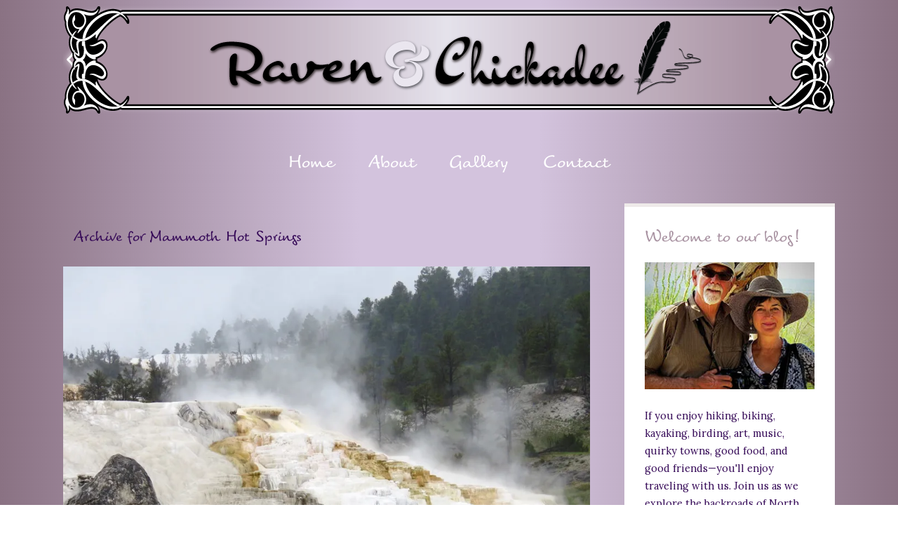

--- FILE ---
content_type: text/html; charset=UTF-8
request_url: https://ravenandchickadee.com/tag/mammoth-hot-springs/
body_size: 20169
content:
<!DOCTYPE html>

<!--[if IE 6]>
	<html id="ie6" lang="en-US">
<![endif]-->
<!--[if IE 7]>
	<html id="ie7" lang="en-US">
<![endif]-->
<!--[if IE 8]>
	<html id="ie8" lang="en-US">
<![endif]-->
<!--[if IE 9]>
	<html id="ie9" lang="en-US">
<![endif]-->
<!--[if (gt IE 9) | (!IE)  ]><!-->
	<html  lang="en-US">
<!--<![endif]-->

<head> <script type="text/javascript">
/* <![CDATA[ */
var gform;gform||(document.addEventListener("gform_main_scripts_loaded",function(){gform.scriptsLoaded=!0}),document.addEventListener("gform/theme/scripts_loaded",function(){gform.themeScriptsLoaded=!0}),window.addEventListener("DOMContentLoaded",function(){gform.domLoaded=!0}),gform={domLoaded:!1,scriptsLoaded:!1,themeScriptsLoaded:!1,isFormEditor:()=>"function"==typeof InitializeEditor,callIfLoaded:function(o){return!(!gform.domLoaded||!gform.scriptsLoaded||!gform.themeScriptsLoaded&&!gform.isFormEditor()||(gform.isFormEditor()&&console.warn("The use of gform.initializeOnLoaded() is deprecated in the form editor context and will be removed in Gravity Forms 3.1."),o(),0))},initializeOnLoaded:function(o){gform.callIfLoaded(o)||(document.addEventListener("gform_main_scripts_loaded",()=>{gform.scriptsLoaded=!0,gform.callIfLoaded(o)}),document.addEventListener("gform/theme/scripts_loaded",()=>{gform.themeScriptsLoaded=!0,gform.callIfLoaded(o)}),window.addEventListener("DOMContentLoaded",()=>{gform.domLoaded=!0,gform.callIfLoaded(o)}))},hooks:{action:{},filter:{}},addAction:function(o,r,e,t){gform.addHook("action",o,r,e,t)},addFilter:function(o,r,e,t){gform.addHook("filter",o,r,e,t)},doAction:function(o){gform.doHook("action",o,arguments)},applyFilters:function(o){return gform.doHook("filter",o,arguments)},removeAction:function(o,r){gform.removeHook("action",o,r)},removeFilter:function(o,r,e){gform.removeHook("filter",o,r,e)},addHook:function(o,r,e,t,n){null==gform.hooks[o][r]&&(gform.hooks[o][r]=[]);var d=gform.hooks[o][r];null==n&&(n=r+"_"+d.length),gform.hooks[o][r].push({tag:n,callable:e,priority:t=null==t?10:t})},doHook:function(r,o,e){var t;if(e=Array.prototype.slice.call(e,1),null!=gform.hooks[r][o]&&((o=gform.hooks[r][o]).sort(function(o,r){return o.priority-r.priority}),o.forEach(function(o){"function"!=typeof(t=o.callable)&&(t=window[t]),"action"==r?t.apply(null,e):e[0]=t.apply(null,e)})),"filter"==r)return e[0]},removeHook:function(o,r,t,n){var e;null!=gform.hooks[o][r]&&(e=(e=gform.hooks[o][r]).filter(function(o,r,e){return!!(null!=n&&n!=o.tag||null!=t&&t!=o.priority)}),gform.hooks[o][r]=e)}});
/* ]]> */
</script>


<meta charset="UTF-8" />



<link rel="shortcut icon" href="https://ravenandchickadee.com/wp-content/uploads/builder-favicon/YPC3eaj7Rh.ico" />

<link rel="stylesheet" href="https://ravenandchickadee.com/wp-content/themes/Builder-Jackson/lib/builder-core/css/reset.css" type="text/css" media="screen" />
<link rel="stylesheet" href="https://ravenandchickadee.com/wp-content/themes/Builder-Jackson-Child/style.css" type="text/css" media="screen" />
<link rel="stylesheet" href="https://ravenandchickadee.com/wp-content/uploads/it-file-cache/builder-layouts/5b22004226745.css?version=3bb11b036fa57e1625513469aa6a9539" type="text/css" media="screen" />
<link rel="stylesheet" href="https://ravenandchickadee.com/wp-content/themes/Builder-Jackson-Child/style-responsive.css" type="text/css" media="only screen and (max-width: 1100px)" />
<link rel="stylesheet" href="https://ravenandchickadee.com/wp-content/themes/Builder-Jackson-Child/style-mobile.css" type="text/css" media="only screen and (max-width: 500px)" />
<link rel="stylesheet" href="https://ravenandchickadee.com/wp-content/themes/Builder-Jackson/lib/builder-core/css/structure.css?ver=2" type="text/css" media="screen" />

<!--[if lt IE 7]>
	<script src="https://ravenandchickadee.com/wp-content/themes/Builder-Jackson/lib/builder-core/js/dropdown.js" type="text/javascript"></script>
<![endif]-->
<!--[if lt IE 9]>
	<script src="https://ravenandchickadee.com/wp-content/themes/Builder-Jackson/lib/builder-core/js/html5.js" type="text/javascript"></script>
<![endif]-->

<link rel="profile" href="http://gmpg.org/xfn/11" />
<link rel="pingback" href="https://ravenandchickadee.com/xmlrpc.php" />
<meta name="viewport" content="width=device-width, initial-scale=1">

<meta name='robots' content='index, follow, max-image-preview:large, max-snippet:-1, max-video-preview:-1' />
	<style>img:is([sizes="auto" i], [sizes^="auto," i]) { contain-intrinsic-size: 3000px 1500px }</style>
	
	<!-- This site is optimized with the Yoast SEO plugin v26.2 - https://yoast.com/wordpress/plugins/seo/ -->
	<title>Mammoth Hot Springs Archives | Raven &amp; Chickadee</title>
	<meta name="description" content="Enjoy stories and stunning photographs at Raven and Chickadee of Laurel and Eric&#039;s travels across the North American backroads in their 27&#039; Arctic Fox trailer." />
	<link rel="canonical" href="https://ravenandchickadee.com/tag/mammoth-hot-springs/" />
	<meta property="og:locale" content="en_US" />
	<meta property="og:type" content="article" />
	<meta property="og:title" content="Mammoth Hot Springs Archives | Raven &amp; Chickadee" />
	<meta property="og:description" content="Enjoy stories and stunning photographs at Raven and Chickadee of Laurel and Eric&#039;s travels across the North American backroads in their 27&#039; Arctic Fox trailer." />
	<meta property="og:url" content="https://ravenandchickadee.com/tag/mammoth-hot-springs/" />
	<meta property="og:site_name" content="Raven &amp; Chickadee" />
	<script type="application/ld+json" class="yoast-schema-graph">{"@context":"https://schema.org","@graph":[{"@type":"CollectionPage","@id":"https://ravenandchickadee.com/tag/mammoth-hot-springs/","url":"https://ravenandchickadee.com/tag/mammoth-hot-springs/","name":"Mammoth Hot Springs Archives | Raven &amp; Chickadee","isPartOf":{"@id":"https://ravenandchickadee.com/#website"},"primaryImageOfPage":{"@id":"https://ravenandchickadee.com/tag/mammoth-hot-springs/#primaryimage"},"image":{"@id":"https://ravenandchickadee.com/tag/mammoth-hot-springs/#primaryimage"},"thumbnailUrl":"https://i0.wp.com/ravenandchickadee.com/wp-content/uploads/2018/12/Mammoth-Hot-Springs-Yellowstone-1.jpg?fit=960%2C720&ssl=1","description":"Enjoy stories and stunning photographs at Raven and Chickadee of Laurel and Eric's travels across the North American backroads in their 27' Arctic Fox trailer.","inLanguage":"en-US"},{"@type":"ImageObject","inLanguage":"en-US","@id":"https://ravenandchickadee.com/tag/mammoth-hot-springs/#primaryimage","url":"https://i0.wp.com/ravenandchickadee.com/wp-content/uploads/2018/12/Mammoth-Hot-Springs-Yellowstone-1.jpg?fit=960%2C720&ssl=1","contentUrl":"https://i0.wp.com/ravenandchickadee.com/wp-content/uploads/2018/12/Mammoth-Hot-Springs-Yellowstone-1.jpg?fit=960%2C720&ssl=1","width":960,"height":720},{"@type":"WebSite","@id":"https://ravenandchickadee.com/#website","url":"https://ravenandchickadee.com/","name":"Raven &amp; Chickadee","description":"Life in the Slow Lane with Eric &amp; Laurel","potentialAction":[{"@type":"SearchAction","target":{"@type":"EntryPoint","urlTemplate":"https://ravenandchickadee.com/?s={search_term_string}"},"query-input":{"@type":"PropertyValueSpecification","valueRequired":true,"valueName":"search_term_string"}}],"inLanguage":"en-US"}]}</script>
	<!-- / Yoast SEO plugin. -->


<link rel='dns-prefetch' href='//secure.gravatar.com' />
<link rel='dns-prefetch' href='//stats.wp.com' />
<link rel='dns-prefetch' href='//fonts.googleapis.com' />
<link rel='dns-prefetch' href='//v0.wordpress.com' />
<link rel='dns-prefetch' href='//widgets.wp.com' />
<link rel='dns-prefetch' href='//s0.wp.com' />
<link rel='dns-prefetch' href='//0.gravatar.com' />
<link rel='dns-prefetch' href='//1.gravatar.com' />
<link rel='dns-prefetch' href='//2.gravatar.com' />
<link rel='preconnect' href='//c0.wp.com' />
<link rel='preconnect' href='//i0.wp.com' />
<link rel="alternate" type="application/rss+xml" title="Raven &amp; Chickadee &raquo; Feed" href="https://ravenandchickadee.com/feed/" />
<link rel="alternate" type="application/rss+xml" title="Raven &amp; Chickadee &raquo; Comments Feed" href="https://ravenandchickadee.com/comments/feed/" />
<link rel="alternate" type="application/rss+xml" title="Raven &amp; Chickadee &raquo; Mammoth Hot Springs Tag Feed" href="https://ravenandchickadee.com/tag/mammoth-hot-springs/feed/" />
<script type="text/javascript">
/* <![CDATA[ */
window._wpemojiSettings = {"baseUrl":"https:\/\/s.w.org\/images\/core\/emoji\/16.0.1\/72x72\/","ext":".png","svgUrl":"https:\/\/s.w.org\/images\/core\/emoji\/16.0.1\/svg\/","svgExt":".svg","source":{"concatemoji":"https:\/\/ravenandchickadee.com\/wp-includes\/js\/wp-emoji-release.min.js?ver=6.8.3"}};
/*! This file is auto-generated */
!function(s,n){var o,i,e;function c(e){try{var t={supportTests:e,timestamp:(new Date).valueOf()};sessionStorage.setItem(o,JSON.stringify(t))}catch(e){}}function p(e,t,n){e.clearRect(0,0,e.canvas.width,e.canvas.height),e.fillText(t,0,0);var t=new Uint32Array(e.getImageData(0,0,e.canvas.width,e.canvas.height).data),a=(e.clearRect(0,0,e.canvas.width,e.canvas.height),e.fillText(n,0,0),new Uint32Array(e.getImageData(0,0,e.canvas.width,e.canvas.height).data));return t.every(function(e,t){return e===a[t]})}function u(e,t){e.clearRect(0,0,e.canvas.width,e.canvas.height),e.fillText(t,0,0);for(var n=e.getImageData(16,16,1,1),a=0;a<n.data.length;a++)if(0!==n.data[a])return!1;return!0}function f(e,t,n,a){switch(t){case"flag":return n(e,"\ud83c\udff3\ufe0f\u200d\u26a7\ufe0f","\ud83c\udff3\ufe0f\u200b\u26a7\ufe0f")?!1:!n(e,"\ud83c\udde8\ud83c\uddf6","\ud83c\udde8\u200b\ud83c\uddf6")&&!n(e,"\ud83c\udff4\udb40\udc67\udb40\udc62\udb40\udc65\udb40\udc6e\udb40\udc67\udb40\udc7f","\ud83c\udff4\u200b\udb40\udc67\u200b\udb40\udc62\u200b\udb40\udc65\u200b\udb40\udc6e\u200b\udb40\udc67\u200b\udb40\udc7f");case"emoji":return!a(e,"\ud83e\udedf")}return!1}function g(e,t,n,a){var r="undefined"!=typeof WorkerGlobalScope&&self instanceof WorkerGlobalScope?new OffscreenCanvas(300,150):s.createElement("canvas"),o=r.getContext("2d",{willReadFrequently:!0}),i=(o.textBaseline="top",o.font="600 32px Arial",{});return e.forEach(function(e){i[e]=t(o,e,n,a)}),i}function t(e){var t=s.createElement("script");t.src=e,t.defer=!0,s.head.appendChild(t)}"undefined"!=typeof Promise&&(o="wpEmojiSettingsSupports",i=["flag","emoji"],n.supports={everything:!0,everythingExceptFlag:!0},e=new Promise(function(e){s.addEventListener("DOMContentLoaded",e,{once:!0})}),new Promise(function(t){var n=function(){try{var e=JSON.parse(sessionStorage.getItem(o));if("object"==typeof e&&"number"==typeof e.timestamp&&(new Date).valueOf()<e.timestamp+604800&&"object"==typeof e.supportTests)return e.supportTests}catch(e){}return null}();if(!n){if("undefined"!=typeof Worker&&"undefined"!=typeof OffscreenCanvas&&"undefined"!=typeof URL&&URL.createObjectURL&&"undefined"!=typeof Blob)try{var e="postMessage("+g.toString()+"("+[JSON.stringify(i),f.toString(),p.toString(),u.toString()].join(",")+"));",a=new Blob([e],{type:"text/javascript"}),r=new Worker(URL.createObjectURL(a),{name:"wpTestEmojiSupports"});return void(r.onmessage=function(e){c(n=e.data),r.terminate(),t(n)})}catch(e){}c(n=g(i,f,p,u))}t(n)}).then(function(e){for(var t in e)n.supports[t]=e[t],n.supports.everything=n.supports.everything&&n.supports[t],"flag"!==t&&(n.supports.everythingExceptFlag=n.supports.everythingExceptFlag&&n.supports[t]);n.supports.everythingExceptFlag=n.supports.everythingExceptFlag&&!n.supports.flag,n.DOMReady=!1,n.readyCallback=function(){n.DOMReady=!0}}).then(function(){return e}).then(function(){var e;n.supports.everything||(n.readyCallback(),(e=n.source||{}).concatemoji?t(e.concatemoji):e.wpemoji&&e.twemoji&&(t(e.twemoji),t(e.wpemoji)))}))}((window,document),window._wpemojiSettings);
/* ]]> */
</script>
<style id='wp-emoji-styles-inline-css' type='text/css'>

	img.wp-smiley, img.emoji {
		display: inline !important;
		border: none !important;
		box-shadow: none !important;
		height: 1em !important;
		width: 1em !important;
		margin: 0 0.07em !important;
		vertical-align: -0.1em !important;
		background: none !important;
		padding: 0 !important;
	}
</style>
<link rel='stylesheet' id='wp-block-library-css' href='https://c0.wp.com/c/6.8.3/wp-includes/css/dist/block-library/style.min.css' type='text/css' media='all' />
<style id='classic-theme-styles-inline-css' type='text/css'>
/*! This file is auto-generated */
.wp-block-button__link{color:#fff;background-color:#32373c;border-radius:9999px;box-shadow:none;text-decoration:none;padding:calc(.667em + 2px) calc(1.333em + 2px);font-size:1.125em}.wp-block-file__button{background:#32373c;color:#fff;text-decoration:none}
</style>
<link rel='stylesheet' id='mediaelement-css' href='https://c0.wp.com/c/6.8.3/wp-includes/js/mediaelement/mediaelementplayer-legacy.min.css' type='text/css' media='all' />
<link rel='stylesheet' id='wp-mediaelement-css' href='https://c0.wp.com/c/6.8.3/wp-includes/js/mediaelement/wp-mediaelement.min.css' type='text/css' media='all' />
<style id='jetpack-sharing-buttons-style-inline-css' type='text/css'>
.jetpack-sharing-buttons__services-list{display:flex;flex-direction:row;flex-wrap:wrap;gap:0;list-style-type:none;margin:5px;padding:0}.jetpack-sharing-buttons__services-list.has-small-icon-size{font-size:12px}.jetpack-sharing-buttons__services-list.has-normal-icon-size{font-size:16px}.jetpack-sharing-buttons__services-list.has-large-icon-size{font-size:24px}.jetpack-sharing-buttons__services-list.has-huge-icon-size{font-size:36px}@media print{.jetpack-sharing-buttons__services-list{display:none!important}}.editor-styles-wrapper .wp-block-jetpack-sharing-buttons{gap:0;padding-inline-start:0}ul.jetpack-sharing-buttons__services-list.has-background{padding:1.25em 2.375em}
</style>
<style id='global-styles-inline-css' type='text/css'>
:root{--wp--preset--aspect-ratio--square: 1;--wp--preset--aspect-ratio--4-3: 4/3;--wp--preset--aspect-ratio--3-4: 3/4;--wp--preset--aspect-ratio--3-2: 3/2;--wp--preset--aspect-ratio--2-3: 2/3;--wp--preset--aspect-ratio--16-9: 16/9;--wp--preset--aspect-ratio--9-16: 9/16;--wp--preset--color--black: #000000;--wp--preset--color--cyan-bluish-gray: #abb8c3;--wp--preset--color--white: #ffffff;--wp--preset--color--pale-pink: #f78da7;--wp--preset--color--vivid-red: #cf2e2e;--wp--preset--color--luminous-vivid-orange: #ff6900;--wp--preset--color--luminous-vivid-amber: #fcb900;--wp--preset--color--light-green-cyan: #7bdcb5;--wp--preset--color--vivid-green-cyan: #00d084;--wp--preset--color--pale-cyan-blue: #8ed1fc;--wp--preset--color--vivid-cyan-blue: #0693e3;--wp--preset--color--vivid-purple: #9b51e0;--wp--preset--gradient--vivid-cyan-blue-to-vivid-purple: linear-gradient(135deg,rgba(6,147,227,1) 0%,rgb(155,81,224) 100%);--wp--preset--gradient--light-green-cyan-to-vivid-green-cyan: linear-gradient(135deg,rgb(122,220,180) 0%,rgb(0,208,130) 100%);--wp--preset--gradient--luminous-vivid-amber-to-luminous-vivid-orange: linear-gradient(135deg,rgba(252,185,0,1) 0%,rgba(255,105,0,1) 100%);--wp--preset--gradient--luminous-vivid-orange-to-vivid-red: linear-gradient(135deg,rgba(255,105,0,1) 0%,rgb(207,46,46) 100%);--wp--preset--gradient--very-light-gray-to-cyan-bluish-gray: linear-gradient(135deg,rgb(238,238,238) 0%,rgb(169,184,195) 100%);--wp--preset--gradient--cool-to-warm-spectrum: linear-gradient(135deg,rgb(74,234,220) 0%,rgb(151,120,209) 20%,rgb(207,42,186) 40%,rgb(238,44,130) 60%,rgb(251,105,98) 80%,rgb(254,248,76) 100%);--wp--preset--gradient--blush-light-purple: linear-gradient(135deg,rgb(255,206,236) 0%,rgb(152,150,240) 100%);--wp--preset--gradient--blush-bordeaux: linear-gradient(135deg,rgb(254,205,165) 0%,rgb(254,45,45) 50%,rgb(107,0,62) 100%);--wp--preset--gradient--luminous-dusk: linear-gradient(135deg,rgb(255,203,112) 0%,rgb(199,81,192) 50%,rgb(65,88,208) 100%);--wp--preset--gradient--pale-ocean: linear-gradient(135deg,rgb(255,245,203) 0%,rgb(182,227,212) 50%,rgb(51,167,181) 100%);--wp--preset--gradient--electric-grass: linear-gradient(135deg,rgb(202,248,128) 0%,rgb(113,206,126) 100%);--wp--preset--gradient--midnight: linear-gradient(135deg,rgb(2,3,129) 0%,rgb(40,116,252) 100%);--wp--preset--font-size--small: 13px;--wp--preset--font-size--medium: 20px;--wp--preset--font-size--large: 36px;--wp--preset--font-size--x-large: 42px;--wp--preset--spacing--20: 0.44rem;--wp--preset--spacing--30: 0.67rem;--wp--preset--spacing--40: 1rem;--wp--preset--spacing--50: 1.5rem;--wp--preset--spacing--60: 2.25rem;--wp--preset--spacing--70: 3.38rem;--wp--preset--spacing--80: 5.06rem;--wp--preset--shadow--natural: 6px 6px 9px rgba(0, 0, 0, 0.2);--wp--preset--shadow--deep: 12px 12px 50px rgba(0, 0, 0, 0.4);--wp--preset--shadow--sharp: 6px 6px 0px rgba(0, 0, 0, 0.2);--wp--preset--shadow--outlined: 6px 6px 0px -3px rgba(255, 255, 255, 1), 6px 6px rgba(0, 0, 0, 1);--wp--preset--shadow--crisp: 6px 6px 0px rgba(0, 0, 0, 1);}:where(.is-layout-flex){gap: 0.5em;}:where(.is-layout-grid){gap: 0.5em;}body .is-layout-flex{display: flex;}.is-layout-flex{flex-wrap: wrap;align-items: center;}.is-layout-flex > :is(*, div){margin: 0;}body .is-layout-grid{display: grid;}.is-layout-grid > :is(*, div){margin: 0;}:where(.wp-block-columns.is-layout-flex){gap: 2em;}:where(.wp-block-columns.is-layout-grid){gap: 2em;}:where(.wp-block-post-template.is-layout-flex){gap: 1.25em;}:where(.wp-block-post-template.is-layout-grid){gap: 1.25em;}.has-black-color{color: var(--wp--preset--color--black) !important;}.has-cyan-bluish-gray-color{color: var(--wp--preset--color--cyan-bluish-gray) !important;}.has-white-color{color: var(--wp--preset--color--white) !important;}.has-pale-pink-color{color: var(--wp--preset--color--pale-pink) !important;}.has-vivid-red-color{color: var(--wp--preset--color--vivid-red) !important;}.has-luminous-vivid-orange-color{color: var(--wp--preset--color--luminous-vivid-orange) !important;}.has-luminous-vivid-amber-color{color: var(--wp--preset--color--luminous-vivid-amber) !important;}.has-light-green-cyan-color{color: var(--wp--preset--color--light-green-cyan) !important;}.has-vivid-green-cyan-color{color: var(--wp--preset--color--vivid-green-cyan) !important;}.has-pale-cyan-blue-color{color: var(--wp--preset--color--pale-cyan-blue) !important;}.has-vivid-cyan-blue-color{color: var(--wp--preset--color--vivid-cyan-blue) !important;}.has-vivid-purple-color{color: var(--wp--preset--color--vivid-purple) !important;}.has-black-background-color{background-color: var(--wp--preset--color--black) !important;}.has-cyan-bluish-gray-background-color{background-color: var(--wp--preset--color--cyan-bluish-gray) !important;}.has-white-background-color{background-color: var(--wp--preset--color--white) !important;}.has-pale-pink-background-color{background-color: var(--wp--preset--color--pale-pink) !important;}.has-vivid-red-background-color{background-color: var(--wp--preset--color--vivid-red) !important;}.has-luminous-vivid-orange-background-color{background-color: var(--wp--preset--color--luminous-vivid-orange) !important;}.has-luminous-vivid-amber-background-color{background-color: var(--wp--preset--color--luminous-vivid-amber) !important;}.has-light-green-cyan-background-color{background-color: var(--wp--preset--color--light-green-cyan) !important;}.has-vivid-green-cyan-background-color{background-color: var(--wp--preset--color--vivid-green-cyan) !important;}.has-pale-cyan-blue-background-color{background-color: var(--wp--preset--color--pale-cyan-blue) !important;}.has-vivid-cyan-blue-background-color{background-color: var(--wp--preset--color--vivid-cyan-blue) !important;}.has-vivid-purple-background-color{background-color: var(--wp--preset--color--vivid-purple) !important;}.has-black-border-color{border-color: var(--wp--preset--color--black) !important;}.has-cyan-bluish-gray-border-color{border-color: var(--wp--preset--color--cyan-bluish-gray) !important;}.has-white-border-color{border-color: var(--wp--preset--color--white) !important;}.has-pale-pink-border-color{border-color: var(--wp--preset--color--pale-pink) !important;}.has-vivid-red-border-color{border-color: var(--wp--preset--color--vivid-red) !important;}.has-luminous-vivid-orange-border-color{border-color: var(--wp--preset--color--luminous-vivid-orange) !important;}.has-luminous-vivid-amber-border-color{border-color: var(--wp--preset--color--luminous-vivid-amber) !important;}.has-light-green-cyan-border-color{border-color: var(--wp--preset--color--light-green-cyan) !important;}.has-vivid-green-cyan-border-color{border-color: var(--wp--preset--color--vivid-green-cyan) !important;}.has-pale-cyan-blue-border-color{border-color: var(--wp--preset--color--pale-cyan-blue) !important;}.has-vivid-cyan-blue-border-color{border-color: var(--wp--preset--color--vivid-cyan-blue) !important;}.has-vivid-purple-border-color{border-color: var(--wp--preset--color--vivid-purple) !important;}.has-vivid-cyan-blue-to-vivid-purple-gradient-background{background: var(--wp--preset--gradient--vivid-cyan-blue-to-vivid-purple) !important;}.has-light-green-cyan-to-vivid-green-cyan-gradient-background{background: var(--wp--preset--gradient--light-green-cyan-to-vivid-green-cyan) !important;}.has-luminous-vivid-amber-to-luminous-vivid-orange-gradient-background{background: var(--wp--preset--gradient--luminous-vivid-amber-to-luminous-vivid-orange) !important;}.has-luminous-vivid-orange-to-vivid-red-gradient-background{background: var(--wp--preset--gradient--luminous-vivid-orange-to-vivid-red) !important;}.has-very-light-gray-to-cyan-bluish-gray-gradient-background{background: var(--wp--preset--gradient--very-light-gray-to-cyan-bluish-gray) !important;}.has-cool-to-warm-spectrum-gradient-background{background: var(--wp--preset--gradient--cool-to-warm-spectrum) !important;}.has-blush-light-purple-gradient-background{background: var(--wp--preset--gradient--blush-light-purple) !important;}.has-blush-bordeaux-gradient-background{background: var(--wp--preset--gradient--blush-bordeaux) !important;}.has-luminous-dusk-gradient-background{background: var(--wp--preset--gradient--luminous-dusk) !important;}.has-pale-ocean-gradient-background{background: var(--wp--preset--gradient--pale-ocean) !important;}.has-electric-grass-gradient-background{background: var(--wp--preset--gradient--electric-grass) !important;}.has-midnight-gradient-background{background: var(--wp--preset--gradient--midnight) !important;}.has-small-font-size{font-size: var(--wp--preset--font-size--small) !important;}.has-medium-font-size{font-size: var(--wp--preset--font-size--medium) !important;}.has-large-font-size{font-size: var(--wp--preset--font-size--large) !important;}.has-x-large-font-size{font-size: var(--wp--preset--font-size--x-large) !important;}
:where(.wp-block-post-template.is-layout-flex){gap: 1.25em;}:where(.wp-block-post-template.is-layout-grid){gap: 1.25em;}
:where(.wp-block-columns.is-layout-flex){gap: 2em;}:where(.wp-block-columns.is-layout-grid){gap: 2em;}
:root :where(.wp-block-pullquote){font-size: 1.5em;line-height: 1.6;}
</style>
<link rel='stylesheet' id='uaf_client_css-css' href='https://ravenandchickadee.com/wp-content/uploads/useanyfont/uaf.css?ver=1755131462' type='text/css' media='all' />
<link rel='stylesheet' id='Jackson-Font-Lora-css' href='//fonts.googleapis.com/css?family=Lora%3A400%2C700%2C400italic%2C700italic&#038;ver=6.8.3' type='text/css' media='all' />
<link rel='stylesheet' id='Jackson-Font-Lato-css' href='//fonts.googleapis.com/css?family=Lato%3A100%2C300%2C400%2C700%2C900%2C100italic%2C300italic%2C400italic%2C700italic%2C900italic&#038;ver=6.8.3' type='text/css' media='all' />
<link rel='stylesheet' id='jetpack_likes-css' href='https://c0.wp.com/p/jetpack/15.1.1/modules/likes/style.css' type='text/css' media='all' />
<link rel='stylesheet' id='builder-plugin-feature-gravity-forms-style-css' href='https://ravenandchickadee.com/wp-content/themes/Builder-Jackson-Child/plugin-features/gravity-forms/style.css?ver=6.8.3' type='text/css' media='all' />
<link rel='stylesheet' id='it-builder-style-5b21e305bdedf-css' href='https://ravenandchickadee.com/wp-content/uploads/builder-style-manager/ravenandchickadee.css?ver=59.css' type='text/css' media='all' />
<script type="text/javascript" src="https://c0.wp.com/c/6.8.3/wp-includes/js/jquery/jquery.min.js" id="jquery-core-js"></script>
<script type="text/javascript" src="https://c0.wp.com/c/6.8.3/wp-includes/js/jquery/jquery-migrate.min.js" id="jquery-migrate-js"></script>
<link rel="https://api.w.org/" href="https://ravenandchickadee.com/wp-json/" /><link rel="alternate" title="JSON" type="application/json" href="https://ravenandchickadee.com/wp-json/wp/v2/tags/93" /><link rel="EditURI" type="application/rsd+xml" title="RSD" href="https://ravenandchickadee.com/xmlrpc.php?rsd" />
<meta name="generator" content="WordPress 6.8.3" />
	<style>img#wpstats{display:none}</style>
		<link rel="icon" href="https://i0.wp.com/ravenandchickadee.com/wp-content/uploads/2018/06/cropped-Site-Icon-512x512px-1.png?fit=32%2C32&#038;ssl=1" sizes="32x32" />
<link rel="icon" href="https://i0.wp.com/ravenandchickadee.com/wp-content/uploads/2018/06/cropped-Site-Icon-512x512px-1.png?fit=192%2C192&#038;ssl=1" sizes="192x192" />
<link rel="apple-touch-icon" href="https://i0.wp.com/ravenandchickadee.com/wp-content/uploads/2018/06/cropped-Site-Icon-512x512px-1.png?fit=180%2C180&#038;ssl=1" />
<meta name="msapplication-TileImage" content="https://i0.wp.com/ravenandchickadee.com/wp-content/uploads/2018/06/cropped-Site-Icon-512x512px-1.png?fit=270%2C270&#038;ssl=1" />

</head>
<body id="builder-layout-5b22004226745" class="archive tag tag-mammoth-hot-springs tag-93 wp-theme-Builder-Jackson wp-child-theme-Builder-Jackson-Child builder-responsive builder-template-archive builder-view-archives builder-view-tag builder-view-tag-93">
<div class="builder-container-background-wrapper">
<div class="builder-container-outer-wrapper">
<div class="builder-container" id="builder-container-5b22004226745">
<div class="builder-module-background-wrapper builder-module-image-background-wrapper builder-module-1-background-wrapper builder-module-image-1-background-wrapper builder-module-top-background-wrapper builder-module-image-last-background-wrapper builder-module-before-navigation-background-wrapper default-module-style-background-wrapper" id="builder-module-5b22004226785-background-wrapper">
<div class="builder-module-outer-wrapper builder-module-image-outer-wrapper builder-module-1-outer-wrapper builder-module-image-1-outer-wrapper builder-module-top-outer-wrapper builder-module-image-last-outer-wrapper builder-module-before-navigation-outer-wrapper default-module-style-outer-wrapper" id="builder-module-5b22004226785-outer-wrapper">
<div class="builder-module builder-module-image builder-module-1 builder-module-image-1 builder-module-top builder-module-image-last builder-module-before-navigation default-module-style clearfix" id="builder-module-5b22004226785">
<div class="builder-module-block-outer-wrapper builder-module-element-outer-wrapper builder-module-column-1-outer-wrapper single clearfix">
<div class="builder-module-block builder-module-element builder-module-column-1 clearfix">
<a href="https://ravenandchickadee.com/">
<img src="https://ravenandchickadee.com/wp-content/uploads/2018/06/Raven-and-Chickadee-Banner-No-Border-1100px.png" alt="Raven and Chickadee" /></a>
</div>
</div>

</div>
</div>
</div>

<div class="builder-module-background-wrapper builder-module-navigation-background-wrapper builder-module-2-background-wrapper builder-module-navigation-1-background-wrapper builder-module-middle-background-wrapper builder-module-navigation-last-background-wrapper builder-module-before-content-background-wrapper builder-module-after-image-background-wrapper default-module-style-background-wrapper" id="builder-module-5b2200422682e-background-wrapper">
<div class="builder-module-outer-wrapper builder-module-navigation-outer-wrapper builder-module-2-outer-wrapper builder-module-navigation-1-outer-wrapper builder-module-middle-outer-wrapper builder-module-navigation-last-outer-wrapper builder-module-before-content-outer-wrapper builder-module-after-image-outer-wrapper default-module-style-outer-wrapper" id="builder-module-5b2200422682e-outer-wrapper">
<div class="builder-module builder-module-navigation builder-module-2 builder-module-navigation-1 builder-module-middle builder-module-navigation-last builder-module-before-content builder-module-after-image default-module-style clearfix builder-module-navigation-custom-menu builder-module-navigation-custom-menu-id-4" id="builder-module-5b2200422682e">
<div class="builder-module-block-outer-wrapper builder-module-element-outer-wrapper builder-module-column-1-outer-wrapper single clearfix">
<div class="builder-module-block builder-module-element builder-module-column-1">
<div class="menu-main-container builder-module-navigation-menu-wrapper"><ul id="menu-main" class="menu"><li id="menu-item-15612" class="menu-item menu-item-type-custom menu-item-object-custom menu-item-home menu-item-15612"><a href="https://ravenandchickadee.com/">Home</a></li>
<li id="menu-item-54" class="menu-item menu-item-type-post_type menu-item-object-page menu-item-54"><a href="https://ravenandchickadee.com/about/">About</a></li>
<li id="menu-item-53" class="menu-item menu-item-type-post_type menu-item-object-page menu-item-53"><a href="https://ravenandchickadee.com/gallery/">Gallery</a></li>
<li id="menu-item-52" class="menu-item menu-item-type-post_type menu-item-object-page menu-item-52"><a href="https://ravenandchickadee.com/contact/">Contact</a></li>
</ul></div>
</div>
</div>

</div>
</div>
</div>

<div class="builder-module-background-wrapper builder-module-content-background-wrapper builder-module-3-background-wrapper builder-module-content-1-background-wrapper builder-module-middle-background-wrapper builder-module-content-last-background-wrapper builder-module-before-footer-background-wrapper builder-module-after-navigation-background-wrapper default-module-style-background-wrapper" id="builder-module-5b22004226865-background-wrapper">
<div class="builder-module-outer-wrapper builder-module-content-outer-wrapper builder-module-3-outer-wrapper builder-module-content-1-outer-wrapper builder-module-middle-outer-wrapper builder-module-content-last-outer-wrapper builder-module-before-footer-outer-wrapper builder-module-after-navigation-outer-wrapper default-module-style-outer-wrapper" id="builder-module-5b22004226865-outer-wrapper">
<div class="builder-module builder-module-content builder-module-3 builder-module-content-1 builder-module-middle builder-module-content-last builder-module-before-footer builder-module-after-navigation default-module-style clearfix" id="builder-module-5b22004226865">
<div class="builder-module-block-outer-wrapper builder-module-element-outer-wrapper builder-module-column-1-outer-wrapper left clearfix">
<div class="builder-module-block builder-module-element builder-module-column-1 clearfix">
			<div class="loop">
			<div class="loop-header">
				<h4 class="loop-title">
					Archive for Mammoth Hot Springs				</h4>
			</div>

			<div class="loop-content">
									
						<div id="post-17403" class="post-17403 post type-post status-publish format-standard has-post-thumbnail hentry category-montana category-travel category-wyoming tag-grand-canyon-of-the-yellowstone tag-mammoth-campground tag-mammoth-hot-springs tag-norris-geyser-basin tag-yellowstone-national-park">

			<div class="it-featured-image">
			<a href="https://ravenandchickadee.com/2018/12/the-magic-of-yellowstone/">
				<img width="960" height="720" src="https://i0.wp.com/ravenandchickadee.com/wp-content/uploads/2018/12/Mammoth-Hot-Springs-Yellowstone-1.jpg?resize=960%2C720&amp;ssl=1" class="index-thumbnail wp-post-image" alt="" decoding="async" fetchpriority="high" srcset="https://i0.wp.com/ravenandchickadee.com/wp-content/uploads/2018/12/Mammoth-Hot-Springs-Yellowstone-1.jpg?w=960&amp;ssl=1 960w, https://i0.wp.com/ravenandchickadee.com/wp-content/uploads/2018/12/Mammoth-Hot-Springs-Yellowstone-1.jpg?resize=300%2C225&amp;ssl=1 300w, https://i0.wp.com/ravenandchickadee.com/wp-content/uploads/2018/12/Mammoth-Hot-Springs-Yellowstone-1.jpg?resize=768%2C576&amp;ssl=1 768w" sizes="(max-width: 960px) 100vw, 960px" data-attachment-id="17405" data-permalink="https://ravenandchickadee.com/2018/12/the-magic-of-yellowstone/mammoth-hot-springs-yellowstone-1/" data-orig-file="https://i0.wp.com/ravenandchickadee.com/wp-content/uploads/2018/12/Mammoth-Hot-Springs-Yellowstone-1.jpg?fit=960%2C720&amp;ssl=1" data-orig-size="960,720" data-comments-opened="1" data-image-meta="{&quot;aperture&quot;:&quot;5&quot;,&quot;credit&quot;:&quot;&quot;,&quot;camera&quot;:&quot;Canon PowerShot SX60 HS&quot;,&quot;caption&quot;:&quot;&quot;,&quot;created_timestamp&quot;:&quot;1529257041&quot;,&quot;copyright&quot;:&quot;&quot;,&quot;focal_length&quot;:&quot;22.014&quot;,&quot;iso&quot;:&quot;200&quot;,&quot;shutter_speed&quot;:&quot;0.016666666666667&quot;,&quot;title&quot;:&quot;&quot;,&quot;orientation&quot;:&quot;1&quot;}" data-image-title="Mammoth Hot Springs Yellowstone" data-image-description="" data-image-caption="" data-medium-file="https://i0.wp.com/ravenandchickadee.com/wp-content/uploads/2018/12/Mammoth-Hot-Springs-Yellowstone-1.jpg?fit=300%2C225&amp;ssl=1" data-large-file="https://i0.wp.com/ravenandchickadee.com/wp-content/uploads/2018/12/Mammoth-Hot-Springs-Yellowstone-1.jpg?fit=960%2C720&amp;ssl=1" />			</a>
		</div>
	
	<div class="it-entry-wrapper">

		<!-- title, meta, and date info -->
		<div class="entry-header clearfix">

			<div class="entry-meta date">
				<a href="https://ravenandchickadee.com/2018/12/the-magic-of-yellowstone/">
					<span>&nbsp;December 19, 2018</span>
				</a>
			</div>

			<h3 class="entry-title clearfix">
				<a href="https://ravenandchickadee.com/2018/12/the-magic-of-yellowstone/">The Magic Of Yellowstone</a>
			</h3>

		</div>

		<!-- post content -->
		<div class="entry-content clearfix">
			<p>Yellowstone National Park is one of the most beautiful places we’ve found in our travels. And it’s certainly one of the most thrilling. Where else can you stroll on boardwalks over colorful hot pools and geysers and encounter traffic jams caused by bison and bears? Our last visit to Yellowstone was in the fall of [&#8230;]</p>
			<p><a href="https://ravenandchickadee.com/2018/12/the-magic-of-yellowstone/" class="more-link">Read More →</a></p>
		</div>

		<!-- categories, tags and comments -->
		<div class="entry-footer clearfix">
			<div class="entry-meta alignright">
						</div>
			<div class="entry-meta alignleft">
								<div class="categories">Categories : <a href="https://ravenandchickadee.com/category/travel/montana/" rel="category tag">Montana</a>, <a href="https://ravenandchickadee.com/category/travel/" rel="category tag">Travel</a>, <a href="https://ravenandchickadee.com/category/travel/wyoming/" rel="category tag">Wyoming</a></div>
				<div class="tags">Tags : <a href="https://ravenandchickadee.com/tag/grand-canyon-of-the-yellowstone/" rel="tag">Grand Canyon of the Yellowstone</a>, <a href="https://ravenandchickadee.com/tag/mammoth-campground/" rel="tag">Mammoth Campground</a>, <a href="https://ravenandchickadee.com/tag/mammoth-hot-springs/" rel="tag">Mammoth Hot Springs</a>, <a href="https://ravenandchickadee.com/tag/norris-geyser-basin/" rel="tag">Norris Geyser Basin</a>, <a href="https://ravenandchickadee.com/tag/yellowstone-national-park/" rel="tag">Yellowstone National Park</a></div>			</div>
					</div>

	</div>


</div>
									
						<div id="post-2276" class="post-2276 post type-post status-publish format-standard has-post-thumbnail hentry category-montana category-national-parks category-travel tag-boiling-river tag-gardiner tag-lamar-valley tag-mammoth-hot-springs tag-norris-geyser-basin tag-yellowstone">

			<div class="it-featured-image">
			<a href="https://ravenandchickadee.com/2013/10/yellowstone-part/">
				<img width="960" height="720" src="https://i0.wp.com/ravenandchickadee.com/wp-content/uploads/2013/10/Yellowstone-Part-I-IMG_8250.jpg?resize=960%2C720&amp;ssl=1" class="index-thumbnail wp-post-image" alt="" decoding="async" loading="lazy" srcset="https://i0.wp.com/ravenandchickadee.com/wp-content/uploads/2013/10/Yellowstone-Part-I-IMG_8250.jpg?w=960&amp;ssl=1 960w, https://i0.wp.com/ravenandchickadee.com/wp-content/uploads/2013/10/Yellowstone-Part-I-IMG_8250.jpg?resize=300%2C225&amp;ssl=1 300w" sizes="auto, (max-width: 960px) 100vw, 960px" data-attachment-id="2278" data-permalink="https://ravenandchickadee.com/2013/10/yellowstone-part/yellowstone-part-i-img_8250/" data-orig-file="https://i0.wp.com/ravenandchickadee.com/wp-content/uploads/2013/10/Yellowstone-Part-I-IMG_8250.jpg?fit=960%2C720&amp;ssl=1" data-orig-size="960,720" data-comments-opened="1" data-image-meta="{&quot;aperture&quot;:&quot;0&quot;,&quot;credit&quot;:&quot;&quot;,&quot;camera&quot;:&quot;&quot;,&quot;caption&quot;:&quot;&quot;,&quot;created_timestamp&quot;:&quot;0&quot;,&quot;copyright&quot;:&quot;&quot;,&quot;focal_length&quot;:&quot;0&quot;,&quot;iso&quot;:&quot;0&quot;,&quot;shutter_speed&quot;:&quot;0&quot;,&quot;title&quot;:&quot;&quot;}" data-image-title="Yellowstone, Part I " data-image-description="" data-image-caption="" data-medium-file="https://i0.wp.com/ravenandchickadee.com/wp-content/uploads/2013/10/Yellowstone-Part-I-IMG_8250.jpg?fit=300%2C225&amp;ssl=1" data-large-file="https://i0.wp.com/ravenandchickadee.com/wp-content/uploads/2013/10/Yellowstone-Part-I-IMG_8250.jpg?fit=960%2C720&amp;ssl=1" />			</a>
		</div>
	
	<div class="it-entry-wrapper">

		<!-- title, meta, and date info -->
		<div class="entry-header clearfix">

			<div class="entry-meta date">
				<a href="https://ravenandchickadee.com/2013/10/yellowstone-part/">
					<span>&nbsp;October 17, 2013</span>
				</a>
			</div>

			<h3 class="entry-title clearfix">
				<a href="https://ravenandchickadee.com/2013/10/yellowstone-part/">Yellowstone, Part I</a>
			</h3>

		</div>

		<!-- post content -->
		<div class="entry-content clearfix">
			<p>We arrived in Yellowstone National Park with the intention of spending about three days. Eight days later, we weren’t quite ready to leave. However, the government sent us on our way when they shut the gates to the park on October 1st. According to the stone arch that we drove through every day to enter [&#8230;]</p>
			<p><a href="https://ravenandchickadee.com/2013/10/yellowstone-part/" class="more-link">Read More →</a></p>
		</div>

		<!-- categories, tags and comments -->
		<div class="entry-footer clearfix">
			<div class="entry-meta alignright">
						</div>
			<div class="entry-meta alignleft">
								<div class="categories">Categories : <a href="https://ravenandchickadee.com/category/travel/montana/" rel="category tag">Montana</a>, <a href="https://ravenandchickadee.com/category/travel/national-parks/" rel="category tag">National Parks</a>, <a href="https://ravenandchickadee.com/category/travel/" rel="category tag">Travel</a></div>
				<div class="tags">Tags : <a href="https://ravenandchickadee.com/tag/boiling-river/" rel="tag">Boiling River</a>, <a href="https://ravenandchickadee.com/tag/gardiner/" rel="tag">Gardiner</a>, <a href="https://ravenandchickadee.com/tag/lamar-valley/" rel="tag">Lamar Valley</a>, <a href="https://ravenandchickadee.com/tag/mammoth-hot-springs/" rel="tag">Mammoth Hot Springs</a>, <a href="https://ravenandchickadee.com/tag/norris-geyser-basin/" rel="tag">Norris Geyser Basin</a>, <a href="https://ravenandchickadee.com/tag/yellowstone/" rel="tag">Yellowstone</a></div>			</div>
					</div>

	</div>


</div>
							</div>

			<div class="loop-footer">
				<!-- Previous/Next page navigation -->
				<div class="loop-utility clearfix">
					<div class="alignleft"></div>
					<div class="alignright"></div>
				</div>
			</div>
		</div>
	
</div>
</div>
<div class="builder-module-block-outer-wrapper builder-module-sidebar-outer-wrapper builder-module-column-2-outer-wrapper right clearfix">
<div class="builder-module-block builder-module-sidebar builder-module-column-2 builder-module-sidebar-1-right builder-module-sidebar-with-element sidebar right clearfix">
<div class="widget-wrapper widget-wrapper-single single widget-wrapper-1 clearfix">
<div class="widget_text widget-background-wrapper" id="custom_html-2-background-wrapper"><div class="widget_text widget widget-2 widget-single clearfix widget_custom_html" id="custom_html-2"><h4 class="widget-title">Welcome to our blog!</h4><div class="textwidget custom-html-widget"><a href="http://ravenandchickadee.com/about/"><img data-recalc-dims="1" src="https://i0.wp.com/ravenandchickadee.com/wp-content/uploads/2012/07/Eric-and-Laurel.jpg?resize=250%2C187" alt="Eric and Laurel" width="250" height="187" class="alignnone size-full wp-image-6767" /></a>
<p>If you enjoy hiking, biking, kayaking, birding, art, music, quirky towns, good food, and good friends—you'll enjoy traveling with us. Join us as we explore the backroads of North America—we love company and comments!</p>
<h6>~Laurel &amp; Eric</h6>
<hr>
<h5>Instructions for living a life:<br>

Pay attention.<br>

Be astonished.<br>

Tell about it.</h5>

<h6>~Mary Oliver</h6></div></div></div><div class="widget-background-wrapper" id="search-3-background-wrapper"><div class="widget widget-3 widget-single clearfix widget_search" id="search-3"><form role="search" method="get" id="searchform" action="https://ravenandchickadee.com/">
	<div>
		<input type="text" value="" name="s" id="s" />
		<input type="submit" id="searchsubmit" value="Search" />
	</div>
</form>
</div></div><div class="widget-background-wrapper" id="gform_widget-3-background-wrapper"><div class="widget widget-4 widget-single clearfix gform_widget" id="gform_widget-3"><h4 class="widget-title">Subscribe to our blog!</h4><link rel='stylesheet' id='gforms_reset_css-css' href='https://ravenandchickadee.com/wp-content/plugins/gravityforms/legacy/css/formreset.min.css?ver=2.9.20' type='text/css' media='all' />
<link rel='stylesheet' id='gforms_formsmain_css-css' href='https://ravenandchickadee.com/wp-content/plugins/gravityforms/legacy/css/formsmain.min.css?ver=2.9.20' type='text/css' media='all' />
<link rel='stylesheet' id='gforms_ready_class_css-css' href='https://ravenandchickadee.com/wp-content/plugins/gravityforms/legacy/css/readyclass.min.css?ver=2.9.20' type='text/css' media='all' />
<link rel='stylesheet' id='gforms_browsers_css-css' href='https://ravenandchickadee.com/wp-content/plugins/gravityforms/legacy/css/browsers.min.css?ver=2.9.20' type='text/css' media='all' />
<script type="text/javascript" src="https://c0.wp.com/c/6.8.3/wp-includes/js/dist/dom-ready.min.js" id="wp-dom-ready-js"></script>
<script type="text/javascript" src="https://c0.wp.com/c/6.8.3/wp-includes/js/dist/hooks.min.js" id="wp-hooks-js"></script>
<script type="text/javascript" src="https://c0.wp.com/c/6.8.3/wp-includes/js/dist/i18n.min.js" id="wp-i18n-js"></script>
<script type="text/javascript" id="wp-i18n-js-after">
/* <![CDATA[ */
wp.i18n.setLocaleData( { 'text direction\u0004ltr': [ 'ltr' ] } );
/* ]]> */
</script>
<script type="text/javascript" src="https://c0.wp.com/c/6.8.3/wp-includes/js/dist/a11y.min.js" id="wp-a11y-js"></script>
<script type="text/javascript" defer='defer' src="https://ravenandchickadee.com/wp-content/plugins/gravityforms/js/jquery.json.min.js?ver=2.9.20" id="gform_json-js"></script>
<script type="text/javascript" id="gform_gravityforms-js-extra">
/* <![CDATA[ */
var gform_i18n = {"datepicker":{"days":{"monday":"Mo","tuesday":"Tu","wednesday":"We","thursday":"Th","friday":"Fr","saturday":"Sa","sunday":"Su"},"months":{"january":"January","february":"February","march":"March","april":"April","may":"May","june":"June","july":"July","august":"August","september":"September","october":"October","november":"November","december":"December"},"firstDay":1,"iconText":"Select date"}};
var gf_legacy_multi = [];
var gform_gravityforms = {"strings":{"invalid_file_extension":"This type of file is not allowed. Must be one of the following:","delete_file":"Delete this file","in_progress":"in progress","file_exceeds_limit":"File exceeds size limit","illegal_extension":"This type of file is not allowed.","max_reached":"Maximum number of files reached","unknown_error":"There was a problem while saving the file on the server","currently_uploading":"Please wait for the uploading to complete","cancel":"Cancel","cancel_upload":"Cancel this upload","cancelled":"Cancelled","error":"Error","message":"Message"},"vars":{"images_url":"https:\/\/ravenandchickadee.com\/wp-content\/plugins\/gravityforms\/images"}};
var gf_global = {"gf_currency_config":{"name":"U.S. Dollar","symbol_left":"$","symbol_right":"","symbol_padding":"","thousand_separator":",","decimal_separator":".","decimals":2,"code":"USD"},"base_url":"https:\/\/ravenandchickadee.com\/wp-content\/plugins\/gravityforms","number_formats":[],"spinnerUrl":"https:\/\/ravenandchickadee.com\/wp-content\/plugins\/gravityforms\/images\/spinner.svg","version_hash":"38b66a1be2401f9c32b1e2fb874ccf87","strings":{"newRowAdded":"New row added.","rowRemoved":"Row removed","formSaved":"The form has been saved.  The content contains the link to return and complete the form."}};
/* ]]> */
</script>
<script type="text/javascript" defer='defer' src="https://ravenandchickadee.com/wp-content/plugins/gravityforms/js/gravityforms.min.js?ver=2.9.20" id="gform_gravityforms-js"></script>
<script type="text/javascript" defer='defer' src="https://www.google.com/recaptcha/api.js?hl=en&amp;ver=6.8.3#038;render=explicit" id="gform_recaptcha-js"></script>
<script type="text/javascript" defer='defer' src="https://ravenandchickadee.com/wp-content/plugins/gravityforms/js/placeholders.jquery.min.js?ver=2.9.20" id="gform_placeholder-js"></script>

                <div class='gf_browser_chrome gform_wrapper gform_legacy_markup_wrapper gform-theme--no-framework' data-form-theme='legacy' data-form-index='0' id='gform_wrapper_1' ><form method='post' enctype='multipart/form-data'  id='gform_1'  action='/tag/mammoth-hot-springs/' data-formid='1' novalidate>
                        <div class='gform-body gform_body'><ul id='gform_fields_1' class='gform_fields top_label form_sublabel_below description_below validation_below'><li id="field_1_4" class="gfield gfield--type-honeypot gform_validation_container field_sublabel_below gfield--has-description field_description_below field_validation_below gfield_visibility_visible"  ><label class='gfield_label gform-field-label' for='input_1_4'>Phone</label><div class='ginput_container'><input name='input_4' id='input_1_4' type='text' value='' autocomplete='new-password'/></div><div class='gfield_description' id='gfield_description_1_4'>This field is for validation purposes and should be left unchanged.</div></li><li id="field_1_1" class="gfield gfield--type-email gfield--input-type-email gfield_contains_required field_sublabel_below gfield--no-description field_description_below field_validation_below gfield_visibility_visible"  ><label class='gfield_label gform-field-label' for='input_1_1'>Your email:<span class="gfield_required"><span class="gfield_required gfield_required_asterisk">*</span></span></label><div class='ginput_container ginput_container_email'>
                            <input name='input_1' id='input_1_1' type='email' value='' class='large' tabindex='2'  placeholder='Enter email address …' aria-required="true" aria-invalid="false"  />
                        </div></li><li id="field_1_3" class="gfield gfield--type-captcha gfield--input-type-captcha field_sublabel_below gfield--no-description field_description_below field_validation_below gfield_visibility_visible"  ><label class='gfield_label gform-field-label' for='input_1_3'>CAPTCHA</label><div id='input_1_3' class='ginput_container ginput_recaptcha' data-sitekey='6LemggMTAAAAAI_R8aL-65siuxjNan_7e0Gk5kiO'  data-theme='light' data-tabindex='3'  data-badge=''></div></li></ul></div>
        <div class='gform-footer gform_footer top_label'> <input type='submit' id='gform_submit_button_1' class='gform_button button' onclick='gform.submission.handleButtonClick(this);' data-submission-type='submit' value='Submit' tabindex='4' /> 
            <input type='hidden' class='gform_hidden' name='gform_submission_method' data-js='gform_submission_method_1' value='postback' />
            <input type='hidden' class='gform_hidden' name='gform_theme' data-js='gform_theme_1' id='gform_theme_1' value='legacy' />
            <input type='hidden' class='gform_hidden' name='gform_style_settings' data-js='gform_style_settings_1' id='gform_style_settings_1' value='' />
            <input type='hidden' class='gform_hidden' name='is_submit_1' value='1' />
            <input type='hidden' class='gform_hidden' name='gform_submit' value='1' />
            
            <input type='hidden' class='gform_hidden' name='gform_unique_id' value='' />
            <input type='hidden' class='gform_hidden' name='state_1' value='WyJbXSIsIjFhNDhlMTU2YmE5NTYzYTY0NjZmY2NmNjY1NGI2MjcxIl0=' />
            <input type='hidden' autocomplete='off' class='gform_hidden' name='gform_target_page_number_1' id='gform_target_page_number_1' value='0' />
            <input type='hidden' autocomplete='off' class='gform_hidden' name='gform_source_page_number_1' id='gform_source_page_number_1' value='1' />
            <input type='hidden' name='gform_field_values' value='' />
            
        </div>
                        <p style="display: none !important;" class="akismet-fields-container" data-prefix="ak_"><label>&#916;<textarea name="ak_hp_textarea" cols="45" rows="8" maxlength="100"></textarea></label><input type="hidden" id="ak_js_1" name="ak_js" value="186"/><script>document.getElementById( "ak_js_1" ).setAttribute( "value", ( new Date() ).getTime() );</script></p></form>
                        </div><script type="text/javascript">
/* <![CDATA[ */
 gform.initializeOnLoaded( function() {gformInitSpinner( 1, 'https://ravenandchickadee.com/wp-content/plugins/gravityforms/images/spinner.svg', true );jQuery('#gform_ajax_frame_1').on('load',function(){var contents = jQuery(this).contents().find('*').html();var is_postback = contents.indexOf('GF_AJAX_POSTBACK') >= 0;if(!is_postback){return;}var form_content = jQuery(this).contents().find('#gform_wrapper_1');var is_confirmation = jQuery(this).contents().find('#gform_confirmation_wrapper_1').length > 0;var is_redirect = contents.indexOf('gformRedirect(){') >= 0;var is_form = form_content.length > 0 && ! is_redirect && ! is_confirmation;var mt = parseInt(jQuery('html').css('margin-top'), 10) + parseInt(jQuery('body').css('margin-top'), 10) + 100;if(is_form){jQuery('#gform_wrapper_1').html(form_content.html());if(form_content.hasClass('gform_validation_error')){jQuery('#gform_wrapper_1').addClass('gform_validation_error');} else {jQuery('#gform_wrapper_1').removeClass('gform_validation_error');}setTimeout( function() { /* delay the scroll by 50 milliseconds to fix a bug in chrome */  }, 50 );if(window['gformInitDatepicker']) {gformInitDatepicker();}if(window['gformInitPriceFields']) {gformInitPriceFields();}var current_page = jQuery('#gform_source_page_number_1').val();gformInitSpinner( 1, 'https://ravenandchickadee.com/wp-content/plugins/gravityforms/images/spinner.svg', true );jQuery(document).trigger('gform_page_loaded', [1, current_page]);window['gf_submitting_1'] = false;}else if(!is_redirect){var confirmation_content = jQuery(this).contents().find('.GF_AJAX_POSTBACK').html();if(!confirmation_content){confirmation_content = contents;}jQuery('#gform_wrapper_1').replaceWith(confirmation_content);jQuery(document).trigger('gform_confirmation_loaded', [1]);window['gf_submitting_1'] = false;wp.a11y.speak(jQuery('#gform_confirmation_message_1').text());}else{jQuery('#gform_1').append(contents);if(window['gformRedirect']) {gformRedirect();}}jQuery(document).trigger("gform_pre_post_render", [{ formId: "1", currentPage: "current_page", abort: function() { this.preventDefault(); } }]);        if (event && event.defaultPrevented) {                return;        }        const gformWrapperDiv = document.getElementById( "gform_wrapper_1" );        if ( gformWrapperDiv ) {            const visibilitySpan = document.createElement( "span" );            visibilitySpan.id = "gform_visibility_test_1";            gformWrapperDiv.insertAdjacentElement( "afterend", visibilitySpan );        }        const visibilityTestDiv = document.getElementById( "gform_visibility_test_1" );        let postRenderFired = false;        function triggerPostRender() {            if ( postRenderFired ) {                return;            }            postRenderFired = true;            gform.core.triggerPostRenderEvents( 1, current_page );            if ( visibilityTestDiv ) {                visibilityTestDiv.parentNode.removeChild( visibilityTestDiv );            }        }        function debounce( func, wait, immediate ) {            var timeout;            return function() {                var context = this, args = arguments;                var later = function() {                    timeout = null;                    if ( !immediate ) func.apply( context, args );                };                var callNow = immediate && !timeout;                clearTimeout( timeout );                timeout = setTimeout( later, wait );                if ( callNow ) func.apply( context, args );            };        }        const debouncedTriggerPostRender = debounce( function() {            triggerPostRender();        }, 200 );        if ( visibilityTestDiv && visibilityTestDiv.offsetParent === null ) {            const observer = new MutationObserver( ( mutations ) => {                mutations.forEach( ( mutation ) => {                    if ( mutation.type === 'attributes' && visibilityTestDiv.offsetParent !== null ) {                        debouncedTriggerPostRender();                        observer.disconnect();                    }                });            });            observer.observe( document.body, {                attributes: true,                childList: false,                subtree: true,                attributeFilter: [ 'style', 'class' ],            });        } else {            triggerPostRender();        }    } );} ); 
/* ]]> */
</script>
</div></div>
		<div class="widget-background-wrapper" id="recent-posts-3-background-wrapper"><div class="widget widget-5 widget-single clearfix widget_recent_entries" id="recent-posts-3">
		<h4 class="widget-title">Recent posts</h4>
		<ul>
											<li>
					<a href="https://ravenandchickadee.com/2025/01/finding-peace-and-joy-in-challenging-times/">Finding Peace And Joy In Challenging Times</a>
									</li>
											<li>
					<a href="https://ravenandchickadee.com/2024/10/hurricane-helene/">Hurricane Helene</a>
									</li>
											<li>
					<a href="https://ravenandchickadee.com/2024/09/were-still-here/">We&#8217;re Still Here!</a>
									</li>
											<li>
					<a href="https://ravenandchickadee.com/2024/03/manatees-and-more-central-florida/">Manatees And More: Central Florida</a>
									</li>
											<li>
					<a href="https://ravenandchickadee.com/2024/02/two-weeks-in-colorful-largo-florida/">Two Weeks In Colorful Largo, Florida</a>
									</li>
											<li>
					<a href="https://ravenandchickadee.com/2024/02/preparing-for-a-long-road-trip-heading-south-for-the-winter/">Preparing For A Long Road Trip: Heading South For The Winter</a>
									</li>
											<li>
					<a href="https://ravenandchickadee.com/2024/01/creating-home/">Creating Home</a>
									</li>
											<li>
					<a href="https://ravenandchickadee.com/2023/08/a-big-mix-of-everything/">A Big Mix Of Everything</a>
									</li>
											<li>
					<a href="https://ravenandchickadee.com/2023/06/friends-old-and-new-and-more-tiny-home-progress/">Friends Old And New, And More Tiny Home Progress</a>
									</li>
											<li>
					<a href="https://ravenandchickadee.com/2023/06/finally-in-flat-rock/">Finally In Flat Rock</a>
									</li>
					</ul>

		</div></div><div class="widget-background-wrapper" id="archives-3-background-wrapper"><div class="widget widget-6 widget-single clearfix widget_archive" id="archives-3"><h4 class="widget-title">Archives</h4>		<label class="screen-reader-text" for="archives-dropdown-3">Archives</label>
		<select id="archives-dropdown-3" name="archive-dropdown">
			
			<option value="">Select Month</option>
				<option value='https://ravenandchickadee.com/2025/01/'> January 2025 </option>
	<option value='https://ravenandchickadee.com/2024/10/'> October 2024 </option>
	<option value='https://ravenandchickadee.com/2024/09/'> September 2024 </option>
	<option value='https://ravenandchickadee.com/2024/03/'> March 2024 </option>
	<option value='https://ravenandchickadee.com/2024/02/'> February 2024 </option>
	<option value='https://ravenandchickadee.com/2024/01/'> January 2024 </option>
	<option value='https://ravenandchickadee.com/2023/08/'> August 2023 </option>
	<option value='https://ravenandchickadee.com/2023/06/'> June 2023 </option>
	<option value='https://ravenandchickadee.com/2023/05/'> May 2023 </option>
	<option value='https://ravenandchickadee.com/2023/04/'> April 2023 </option>
	<option value='https://ravenandchickadee.com/2023/03/'> March 2023 </option>
	<option value='https://ravenandchickadee.com/2023/02/'> February 2023 </option>
	<option value='https://ravenandchickadee.com/2023/01/'> January 2023 </option>
	<option value='https://ravenandchickadee.com/2022/12/'> December 2022 </option>
	<option value='https://ravenandchickadee.com/2022/11/'> November 2022 </option>
	<option value='https://ravenandchickadee.com/2022/10/'> October 2022 </option>
	<option value='https://ravenandchickadee.com/2022/09/'> September 2022 </option>
	<option value='https://ravenandchickadee.com/2022/08/'> August 2022 </option>
	<option value='https://ravenandchickadee.com/2022/07/'> July 2022 </option>
	<option value='https://ravenandchickadee.com/2022/06/'> June 2022 </option>
	<option value='https://ravenandchickadee.com/2022/05/'> May 2022 </option>
	<option value='https://ravenandchickadee.com/2022/04/'> April 2022 </option>
	<option value='https://ravenandchickadee.com/2022/03/'> March 2022 </option>
	<option value='https://ravenandchickadee.com/2022/02/'> February 2022 </option>
	<option value='https://ravenandchickadee.com/2022/01/'> January 2022 </option>
	<option value='https://ravenandchickadee.com/2021/12/'> December 2021 </option>
	<option value='https://ravenandchickadee.com/2021/11/'> November 2021 </option>
	<option value='https://ravenandchickadee.com/2021/10/'> October 2021 </option>
	<option value='https://ravenandchickadee.com/2021/09/'> September 2021 </option>
	<option value='https://ravenandchickadee.com/2021/08/'> August 2021 </option>
	<option value='https://ravenandchickadee.com/2021/07/'> July 2021 </option>
	<option value='https://ravenandchickadee.com/2021/06/'> June 2021 </option>
	<option value='https://ravenandchickadee.com/2021/05/'> May 2021 </option>
	<option value='https://ravenandchickadee.com/2021/04/'> April 2021 </option>
	<option value='https://ravenandchickadee.com/2021/03/'> March 2021 </option>
	<option value='https://ravenandchickadee.com/2021/02/'> February 2021 </option>
	<option value='https://ravenandchickadee.com/2021/01/'> January 2021 </option>
	<option value='https://ravenandchickadee.com/2020/12/'> December 2020 </option>
	<option value='https://ravenandchickadee.com/2020/11/'> November 2020 </option>
	<option value='https://ravenandchickadee.com/2020/10/'> October 2020 </option>
	<option value='https://ravenandchickadee.com/2020/09/'> September 2020 </option>
	<option value='https://ravenandchickadee.com/2020/08/'> August 2020 </option>
	<option value='https://ravenandchickadee.com/2020/07/'> July 2020 </option>
	<option value='https://ravenandchickadee.com/2020/06/'> June 2020 </option>
	<option value='https://ravenandchickadee.com/2020/04/'> April 2020 </option>
	<option value='https://ravenandchickadee.com/2020/03/'> March 2020 </option>
	<option value='https://ravenandchickadee.com/2020/01/'> January 2020 </option>
	<option value='https://ravenandchickadee.com/2019/12/'> December 2019 </option>
	<option value='https://ravenandchickadee.com/2019/11/'> November 2019 </option>
	<option value='https://ravenandchickadee.com/2019/10/'> October 2019 </option>
	<option value='https://ravenandchickadee.com/2019/09/'> September 2019 </option>
	<option value='https://ravenandchickadee.com/2019/08/'> August 2019 </option>
	<option value='https://ravenandchickadee.com/2019/07/'> July 2019 </option>
	<option value='https://ravenandchickadee.com/2019/06/'> June 2019 </option>
	<option value='https://ravenandchickadee.com/2019/05/'> May 2019 </option>
	<option value='https://ravenandchickadee.com/2019/04/'> April 2019 </option>
	<option value='https://ravenandchickadee.com/2019/03/'> March 2019 </option>
	<option value='https://ravenandchickadee.com/2019/02/'> February 2019 </option>
	<option value='https://ravenandchickadee.com/2019/01/'> January 2019 </option>
	<option value='https://ravenandchickadee.com/2018/12/'> December 2018 </option>
	<option value='https://ravenandchickadee.com/2018/11/'> November 2018 </option>
	<option value='https://ravenandchickadee.com/2018/10/'> October 2018 </option>
	<option value='https://ravenandchickadee.com/2018/09/'> September 2018 </option>
	<option value='https://ravenandchickadee.com/2018/08/'> August 2018 </option>
	<option value='https://ravenandchickadee.com/2018/07/'> July 2018 </option>
	<option value='https://ravenandchickadee.com/2018/06/'> June 2018 </option>
	<option value='https://ravenandchickadee.com/2018/05/'> May 2018 </option>
	<option value='https://ravenandchickadee.com/2018/04/'> April 2018 </option>
	<option value='https://ravenandchickadee.com/2018/03/'> March 2018 </option>
	<option value='https://ravenandchickadee.com/2018/02/'> February 2018 </option>
	<option value='https://ravenandchickadee.com/2018/01/'> January 2018 </option>
	<option value='https://ravenandchickadee.com/2017/12/'> December 2017 </option>
	<option value='https://ravenandchickadee.com/2017/11/'> November 2017 </option>
	<option value='https://ravenandchickadee.com/2017/10/'> October 2017 </option>
	<option value='https://ravenandchickadee.com/2017/09/'> September 2017 </option>
	<option value='https://ravenandchickadee.com/2017/08/'> August 2017 </option>
	<option value='https://ravenandchickadee.com/2017/07/'> July 2017 </option>
	<option value='https://ravenandchickadee.com/2017/06/'> June 2017 </option>
	<option value='https://ravenandchickadee.com/2017/05/'> May 2017 </option>
	<option value='https://ravenandchickadee.com/2017/04/'> April 2017 </option>
	<option value='https://ravenandchickadee.com/2017/03/'> March 2017 </option>
	<option value='https://ravenandchickadee.com/2017/02/'> February 2017 </option>
	<option value='https://ravenandchickadee.com/2017/01/'> January 2017 </option>
	<option value='https://ravenandchickadee.com/2016/12/'> December 2016 </option>
	<option value='https://ravenandchickadee.com/2016/11/'> November 2016 </option>
	<option value='https://ravenandchickadee.com/2016/10/'> October 2016 </option>
	<option value='https://ravenandchickadee.com/2016/09/'> September 2016 </option>
	<option value='https://ravenandchickadee.com/2016/08/'> August 2016 </option>
	<option value='https://ravenandchickadee.com/2016/07/'> July 2016 </option>
	<option value='https://ravenandchickadee.com/2016/06/'> June 2016 </option>
	<option value='https://ravenandchickadee.com/2016/05/'> May 2016 </option>
	<option value='https://ravenandchickadee.com/2016/04/'> April 2016 </option>
	<option value='https://ravenandchickadee.com/2016/03/'> March 2016 </option>
	<option value='https://ravenandchickadee.com/2016/02/'> February 2016 </option>
	<option value='https://ravenandchickadee.com/2016/01/'> January 2016 </option>
	<option value='https://ravenandchickadee.com/2015/12/'> December 2015 </option>
	<option value='https://ravenandchickadee.com/2015/11/'> November 2015 </option>
	<option value='https://ravenandchickadee.com/2015/10/'> October 2015 </option>
	<option value='https://ravenandchickadee.com/2015/09/'> September 2015 </option>
	<option value='https://ravenandchickadee.com/2015/08/'> August 2015 </option>
	<option value='https://ravenandchickadee.com/2015/07/'> July 2015 </option>
	<option value='https://ravenandchickadee.com/2015/06/'> June 2015 </option>
	<option value='https://ravenandchickadee.com/2015/05/'> May 2015 </option>
	<option value='https://ravenandchickadee.com/2015/04/'> April 2015 </option>
	<option value='https://ravenandchickadee.com/2015/03/'> March 2015 </option>
	<option value='https://ravenandchickadee.com/2015/02/'> February 2015 </option>
	<option value='https://ravenandchickadee.com/2015/01/'> January 2015 </option>
	<option value='https://ravenandchickadee.com/2014/12/'> December 2014 </option>
	<option value='https://ravenandchickadee.com/2014/11/'> November 2014 </option>
	<option value='https://ravenandchickadee.com/2014/10/'> October 2014 </option>
	<option value='https://ravenandchickadee.com/2014/09/'> September 2014 </option>
	<option value='https://ravenandchickadee.com/2014/08/'> August 2014 </option>
	<option value='https://ravenandchickadee.com/2014/07/'> July 2014 </option>
	<option value='https://ravenandchickadee.com/2014/06/'> June 2014 </option>
	<option value='https://ravenandchickadee.com/2014/05/'> May 2014 </option>
	<option value='https://ravenandchickadee.com/2014/04/'> April 2014 </option>
	<option value='https://ravenandchickadee.com/2014/03/'> March 2014 </option>
	<option value='https://ravenandchickadee.com/2014/02/'> February 2014 </option>
	<option value='https://ravenandchickadee.com/2014/01/'> January 2014 </option>
	<option value='https://ravenandchickadee.com/2013/12/'> December 2013 </option>
	<option value='https://ravenandchickadee.com/2013/11/'> November 2013 </option>
	<option value='https://ravenandchickadee.com/2013/10/'> October 2013 </option>
	<option value='https://ravenandchickadee.com/2013/09/'> September 2013 </option>
	<option value='https://ravenandchickadee.com/2013/08/'> August 2013 </option>
	<option value='https://ravenandchickadee.com/2013/07/'> July 2013 </option>
	<option value='https://ravenandchickadee.com/2013/06/'> June 2013 </option>
	<option value='https://ravenandchickadee.com/2012/12/'> December 2012 </option>
	<option value='https://ravenandchickadee.com/2012/11/'> November 2012 </option>
	<option value='https://ravenandchickadee.com/2012/10/'> October 2012 </option>
	<option value='https://ravenandchickadee.com/2012/09/'> September 2012 </option>
	<option value='https://ravenandchickadee.com/2012/08/'> August 2012 </option>

		</select>

			<script type="text/javascript">
/* <![CDATA[ */

(function() {
	var dropdown = document.getElementById( "archives-dropdown-3" );
	function onSelectChange() {
		if ( dropdown.options[ dropdown.selectedIndex ].value !== '' ) {
			document.location.href = this.options[ this.selectedIndex ].value;
		}
	}
	dropdown.onchange = onSelectChange;
})();

/* ]]> */
</script>
</div></div><div class="widget-background-wrapper" id="categories-4-background-wrapper"><div class="widget widget-7 widget-single clearfix widget_categories" id="categories-4"><h4 class="widget-title">Categories</h4>
			<ul>
					<li class="cat-item cat-item-1306"><a href="https://ravenandchickadee.com/category/adventures-with-the-kitty/">Adventures With The Kitty</a> (10)
</li>
	<li class="cat-item cat-item-1317"><a href="https://ravenandchickadee.com/category/aging-parents/">Aging Parents</a> (7)
</li>
	<li class="cat-item cat-item-12"><a href="https://ravenandchickadee.com/category/musings/">Musings</a> (65)
</li>
	<li class="cat-item cat-item-1194"><a href="https://ravenandchickadee.com/category/reality-rv/">Reality RV</a> (21)
</li>
	<li class="cat-item cat-item-1482"><a href="https://ravenandchickadee.com/category/tiny-home-life/">Tiny Home Life</a> (8)
</li>
	<li class="cat-item cat-item-3"><a href="https://ravenandchickadee.com/category/travel/">Travel</a> (351)
<ul class='children'>
	<li class="cat-item cat-item-137"><a href="https://ravenandchickadee.com/category/travel/alabama/">Alabama</a> (6)
</li>
	<li class="cat-item cat-item-53"><a href="https://ravenandchickadee.com/category/travel/arizona/">Arizona</a> (23)
</li>
	<li class="cat-item cat-item-1451"><a href="https://ravenandchickadee.com/category/travel/arkansas/">Arkansas</a> (1)
</li>
	<li class="cat-item cat-item-793"><a href="https://ravenandchickadee.com/category/travel/british-columbia/">British Columbia</a> (11)
</li>
	<li class="cat-item cat-item-15"><a href="https://ravenandchickadee.com/category/travel/california/">California</a> (31)
</li>
	<li class="cat-item cat-item-785"><a href="https://ravenandchickadee.com/category/travel/canada/">Canada</a> (17)
</li>
	<li class="cat-item cat-item-39"><a href="https://ravenandchickadee.com/category/travel/colorado/">Colorado</a> (4)
</li>
	<li class="cat-item cat-item-16"><a href="https://ravenandchickadee.com/category/travel/florida/">Florida</a> (63)
</li>
	<li class="cat-item cat-item-977"><a href="https://ravenandchickadee.com/category/travel/georgia/">Georgia</a> (6)
</li>
	<li class="cat-item cat-item-88"><a href="https://ravenandchickadee.com/category/travel/idaho/">Idaho</a> (4)
</li>
	<li class="cat-item cat-item-1038"><a href="https://ravenandchickadee.com/category/travel/illinois/">Illinois</a> (3)
</li>
	<li class="cat-item cat-item-1039"><a href="https://ravenandchickadee.com/category/travel/indiana/">Indiana</a> (2)
</li>
	<li class="cat-item cat-item-1025"><a href="https://ravenandchickadee.com/category/travel/kentucky/">Kentucky</a> (2)
</li>
	<li class="cat-item cat-item-45"><a href="https://ravenandchickadee.com/category/travel/louisiana/">Louisiana</a> (9)
</li>
	<li class="cat-item cat-item-1376"><a href="https://ravenandchickadee.com/category/travel/maine/">Maine</a> (3)
</li>
	<li class="cat-item cat-item-1221"><a href="https://ravenandchickadee.com/category/travel/maritimes/">Maritimes</a> (8)
</li>
	<li class="cat-item cat-item-1250"><a href="https://ravenandchickadee.com/category/travel/massachusetts/">Massachusetts</a> (3)
</li>
	<li class="cat-item cat-item-1174"><a href="https://ravenandchickadee.com/category/travel/michigan/">Michigan</a> (1)
</li>
	<li class="cat-item cat-item-46"><a href="https://ravenandchickadee.com/category/travel/mississippi/">Mississippi</a> (5)
</li>
	<li class="cat-item cat-item-1452"><a href="https://ravenandchickadee.com/category/travel/missouri/">Missouri</a> (1)
</li>
	<li class="cat-item cat-item-87"><a href="https://ravenandchickadee.com/category/travel/montana/">Montana</a> (5)
</li>
	<li class="cat-item cat-item-30"><a href="https://ravenandchickadee.com/category/travel/national-parks/">National Parks</a> (24)
</li>
	<li class="cat-item cat-item-29"><a href="https://ravenandchickadee.com/category/travel/nevada/">Nevada</a> (10)
</li>
	<li class="cat-item cat-item-1222"><a href="https://ravenandchickadee.com/category/travel/new-brunswick/">New Brunswick</a> (4)
</li>
	<li class="cat-item cat-item-1407"><a href="https://ravenandchickadee.com/category/travel/new-hampshire/">New Hampshire</a> (1)
</li>
	<li class="cat-item cat-item-42"><a href="https://ravenandchickadee.com/category/travel/new-mexico/">New Mexico</a> (13)
</li>
	<li class="cat-item cat-item-1179"><a href="https://ravenandchickadee.com/category/travel/new-york/">New York</a> (7)
</li>
	<li class="cat-item cat-item-1009"><a href="https://ravenandchickadee.com/category/travel/north-carolina/">North Carolina</a> (14)
</li>
	<li class="cat-item cat-item-1229"><a href="https://ravenandchickadee.com/category/travel/nova-scotia/">Nova Scotia</a> (5)
</li>
	<li class="cat-item cat-item-1037"><a href="https://ravenandchickadee.com/category/travel/ohio/">Ohio</a> (3)
</li>
	<li class="cat-item cat-item-571"><a href="https://ravenandchickadee.com/category/travel/oklahoma/">Oklahoma</a> (1)
</li>
	<li class="cat-item cat-item-339"><a href="https://ravenandchickadee.com/category/travel/oregon/">Oregon</a> (41)
</li>
	<li class="cat-item cat-item-1397"><a href="https://ravenandchickadee.com/category/travel/prince-edward-island/">Prince Edward Island</a> (1)
</li>
	<li class="cat-item cat-item-1423"><a href="https://ravenandchickadee.com/category/travel/rhode-island/">Rhode Island</a> (1)
</li>
	<li class="cat-item cat-item-18"><a href="https://ravenandchickadee.com/category/travel/san-juan-islands/">San Juan Islands</a> (17)
</li>
	<li class="cat-item cat-item-1005"><a href="https://ravenandchickadee.com/category/travel/south-carolina/">South Carolina</a> (5)
</li>
	<li class="cat-item cat-item-1055"><a href="https://ravenandchickadee.com/category/travel/south-dakota/">South Dakota</a> (3)
</li>
	<li class="cat-item cat-item-576"><a href="https://ravenandchickadee.com/category/travel/tennessee/">Tennessee</a> (4)
</li>
	<li class="cat-item cat-item-20"><a href="https://ravenandchickadee.com/category/travel/texas/">Texas</a> (28)
</li>
	<li class="cat-item cat-item-33"><a href="https://ravenandchickadee.com/category/travel/utah/">Utah</a> (13)
</li>
	<li class="cat-item cat-item-1415"><a href="https://ravenandchickadee.com/category/travel/vermont/">Vermont</a> (1)
</li>
	<li class="cat-item cat-item-1369"><a href="https://ravenandchickadee.com/category/travel/virginia/">Virginia</a> (1)
</li>
	<li class="cat-item cat-item-17"><a href="https://ravenandchickadee.com/category/travel/washington/">Washington</a> (39)
</li>
	<li class="cat-item cat-item-1048"><a href="https://ravenandchickadee.com/category/travel/wisconsin/">Wisconsin</a> (2)
</li>
	<li class="cat-item cat-item-182"><a href="https://ravenandchickadee.com/category/travel/wyoming/">Wyoming</a> (4)
</li>
</ul>
</li>
			</ul>

			</div></div></div>

</div>
</div>

</div>
</div>
</div>

<div class="builder-module-background-wrapper builder-module-footer-background-wrapper builder-module-4-background-wrapper builder-module-footer-1-background-wrapper builder-module-bottom-background-wrapper builder-module-last-background-wrapper builder-module-footer-last-background-wrapper builder-module-after-content-background-wrapper default-module-style-background-wrapper" id="builder-module-5b2200422689c-background-wrapper">
<div class="builder-module-outer-wrapper builder-module-footer-outer-wrapper builder-module-4-outer-wrapper builder-module-footer-1-outer-wrapper builder-module-bottom-outer-wrapper builder-module-last-outer-wrapper builder-module-footer-last-outer-wrapper builder-module-after-content-outer-wrapper default-module-style-outer-wrapper" id="builder-module-5b2200422689c-outer-wrapper">
<div class="builder-module builder-module-footer builder-module-4 builder-module-footer-1 builder-module-bottom builder-module-last builder-module-footer-last builder-module-after-content default-module-style clearfix" id="builder-module-5b2200422689c">
<div class="builder-module-block-outer-wrapper builder-module-element-outer-wrapper builder-module-column-1-outer-wrapper single clearfix">
<div class="builder-module-block builder-module-element builder-module-column-1 clearfix">
	<div class="alignleft">
		<a href="https://ravenandchickadee.com" title="Raven &amp; Chickadee">Raven &amp; Chickadee</a> &copy; 2026 | Photography by Laurel Vukovic &amp; Eric Setterberg	</div>
	<div class="alignright">
		Website by <a href="http://michaelsandmichaels.com/" title="Michaels &amp; Michaels Creative, LLC" target="_blank">Michaels &amp; Michaels Creative, LLC</a>	</div>
	<script type="speculationrules">
{"prefetch":[{"source":"document","where":{"and":[{"href_matches":"\/*"},{"not":{"href_matches":["\/wp-*.php","\/wp-admin\/*","\/wp-content\/uploads\/*","\/wp-content\/*","\/wp-content\/plugins\/*","\/wp-content\/themes\/Builder-Jackson-Child\/*","\/wp-content\/themes\/Builder-Jackson\/*","\/*\\?(.+)"]}},{"not":{"selector_matches":"a[rel~=\"nofollow\"]"}},{"not":{"selector_matches":".no-prefetch, .no-prefetch a"}}]},"eagerness":"conservative"}]}
</script>
		<div id="jp-carousel-loading-overlay">
			<div id="jp-carousel-loading-wrapper">
				<span id="jp-carousel-library-loading">&nbsp;</span>
			</div>
		</div>
		<div class="jp-carousel-overlay jp-carousel-light" style="display: none;">

		<div class="jp-carousel-container jp-carousel-light">
			<!-- The Carousel Swiper -->
			<div
				class="jp-carousel-wrap swiper jp-carousel-swiper-container jp-carousel-transitions"
				itemscope
				itemtype="https://schema.org/ImageGallery">
				<div class="jp-carousel swiper-wrapper"></div>
				<div class="jp-swiper-button-prev swiper-button-prev">
					<svg width="25" height="24" viewBox="0 0 25 24" fill="none" xmlns="http://www.w3.org/2000/svg">
						<mask id="maskPrev" mask-type="alpha" maskUnits="userSpaceOnUse" x="8" y="6" width="9" height="12">
							<path d="M16.2072 16.59L11.6496 12L16.2072 7.41L14.8041 6L8.8335 12L14.8041 18L16.2072 16.59Z" fill="white"/>
						</mask>
						<g mask="url(#maskPrev)">
							<rect x="0.579102" width="23.8823" height="24" fill="#FFFFFF"/>
						</g>
					</svg>
				</div>
				<div class="jp-swiper-button-next swiper-button-next">
					<svg width="25" height="24" viewBox="0 0 25 24" fill="none" xmlns="http://www.w3.org/2000/svg">
						<mask id="maskNext" mask-type="alpha" maskUnits="userSpaceOnUse" x="8" y="6" width="8" height="12">
							<path d="M8.59814 16.59L13.1557 12L8.59814 7.41L10.0012 6L15.9718 12L10.0012 18L8.59814 16.59Z" fill="white"/>
						</mask>
						<g mask="url(#maskNext)">
							<rect x="0.34375" width="23.8822" height="24" fill="#FFFFFF"/>
						</g>
					</svg>
				</div>
			</div>
			<!-- The main close buton -->
			<div class="jp-carousel-close-hint">
				<svg width="25" height="24" viewBox="0 0 25 24" fill="none" xmlns="http://www.w3.org/2000/svg">
					<mask id="maskClose" mask-type="alpha" maskUnits="userSpaceOnUse" x="5" y="5" width="15" height="14">
						<path d="M19.3166 6.41L17.9135 5L12.3509 10.59L6.78834 5L5.38525 6.41L10.9478 12L5.38525 17.59L6.78834 19L12.3509 13.41L17.9135 19L19.3166 17.59L13.754 12L19.3166 6.41Z" fill="white"/>
					</mask>
					<g mask="url(#maskClose)">
						<rect x="0.409668" width="23.8823" height="24" fill="#FFFFFF"/>
					</g>
				</svg>
			</div>
			<!-- Image info, comments and meta -->
			<div class="jp-carousel-info">
				<div class="jp-carousel-info-footer">
					<div class="jp-carousel-pagination-container">
						<div class="jp-swiper-pagination swiper-pagination"></div>
						<div class="jp-carousel-pagination"></div>
					</div>
					<div class="jp-carousel-photo-title-container">
						<h2 class="jp-carousel-photo-caption"></h2>
					</div>
					<div class="jp-carousel-photo-icons-container">
						<a href="#" class="jp-carousel-icon-btn jp-carousel-icon-info" aria-label="Toggle photo metadata visibility">
							<span class="jp-carousel-icon">
								<svg width="25" height="24" viewBox="0 0 25 24" fill="none" xmlns="http://www.w3.org/2000/svg">
									<mask id="maskInfo" mask-type="alpha" maskUnits="userSpaceOnUse" x="2" y="2" width="21" height="20">
										<path fill-rule="evenodd" clip-rule="evenodd" d="M12.7537 2C7.26076 2 2.80273 6.48 2.80273 12C2.80273 17.52 7.26076 22 12.7537 22C18.2466 22 22.7046 17.52 22.7046 12C22.7046 6.48 18.2466 2 12.7537 2ZM11.7586 7V9H13.7488V7H11.7586ZM11.7586 11V17H13.7488V11H11.7586ZM4.79292 12C4.79292 16.41 8.36531 20 12.7537 20C17.142 20 20.7144 16.41 20.7144 12C20.7144 7.59 17.142 4 12.7537 4C8.36531 4 4.79292 7.59 4.79292 12Z" fill="white"/>
									</mask>
									<g mask="url(#maskInfo)">
										<rect x="0.8125" width="23.8823" height="24" fill="#FFFFFF"/>
									</g>
								</svg>
							</span>
						</a>
												<a href="#" class="jp-carousel-icon-btn jp-carousel-icon-comments" aria-label="Toggle photo comments visibility">
							<span class="jp-carousel-icon">
								<svg width="25" height="24" viewBox="0 0 25 24" fill="none" xmlns="http://www.w3.org/2000/svg">
									<mask id="maskComments" mask-type="alpha" maskUnits="userSpaceOnUse" x="2" y="2" width="21" height="20">
										<path fill-rule="evenodd" clip-rule="evenodd" d="M4.3271 2H20.2486C21.3432 2 22.2388 2.9 22.2388 4V16C22.2388 17.1 21.3432 18 20.2486 18H6.31729L2.33691 22V4C2.33691 2.9 3.2325 2 4.3271 2ZM6.31729 16H20.2486V4H4.3271V18L6.31729 16Z" fill="white"/>
									</mask>
									<g mask="url(#maskComments)">
										<rect x="0.34668" width="23.8823" height="24" fill="#FFFFFF"/>
									</g>
								</svg>

								<span class="jp-carousel-has-comments-indicator" aria-label="This image has comments."></span>
							</span>
						</a>
											</div>
				</div>
				<div class="jp-carousel-info-extra">
					<div class="jp-carousel-info-content-wrapper">
						<div class="jp-carousel-photo-title-container">
							<h2 class="jp-carousel-photo-title"></h2>
						</div>
						<div class="jp-carousel-comments-wrapper">
															<div id="jp-carousel-comments-loading">
									<span>Loading Comments...</span>
								</div>
								<div class="jp-carousel-comments"></div>
								<div id="jp-carousel-comment-form-container">
									<span id="jp-carousel-comment-form-spinner">&nbsp;</span>
									<div id="jp-carousel-comment-post-results"></div>
																														<form id="jp-carousel-comment-form">
												<label for="jp-carousel-comment-form-comment-field" class="screen-reader-text">Write a Comment...</label>
												<textarea
													name="comment"
													class="jp-carousel-comment-form-field jp-carousel-comment-form-textarea"
													id="jp-carousel-comment-form-comment-field"
													placeholder="Write a Comment..."
												></textarea>
												<div id="jp-carousel-comment-form-submit-and-info-wrapper">
													<div id="jp-carousel-comment-form-commenting-as">
																													<fieldset>
																<label for="jp-carousel-comment-form-email-field">Email</label>
																<input type="text" name="email" class="jp-carousel-comment-form-field jp-carousel-comment-form-text-field" id="jp-carousel-comment-form-email-field" />
															</fieldset>
															<fieldset>
																<label for="jp-carousel-comment-form-author-field">Name</label>
																<input type="text" name="author" class="jp-carousel-comment-form-field jp-carousel-comment-form-text-field" id="jp-carousel-comment-form-author-field" />
															</fieldset>
															<fieldset>
																<label for="jp-carousel-comment-form-url-field">Website</label>
																<input type="text" name="url" class="jp-carousel-comment-form-field jp-carousel-comment-form-text-field" id="jp-carousel-comment-form-url-field" />
															</fieldset>
																											</div>
													<input
														type="submit"
														name="submit"
														class="jp-carousel-comment-form-button"
														id="jp-carousel-comment-form-button-submit"
														value="Post Comment" />
												</div>
											</form>
																											</div>
													</div>
						<div class="jp-carousel-image-meta">
							<div class="jp-carousel-title-and-caption">
								<div class="jp-carousel-photo-info">
									<h3 class="jp-carousel-caption" itemprop="caption description"></h3>
								</div>

								<div class="jp-carousel-photo-description"></div>
							</div>
							<ul class="jp-carousel-image-exif" style="display: none;"></ul>
							<a class="jp-carousel-image-download" href="#" target="_blank" style="display: none;">
								<svg width="25" height="24" viewBox="0 0 25 24" fill="none" xmlns="http://www.w3.org/2000/svg">
									<mask id="mask0" mask-type="alpha" maskUnits="userSpaceOnUse" x="3" y="3" width="19" height="18">
										<path fill-rule="evenodd" clip-rule="evenodd" d="M5.84615 5V19H19.7775V12H21.7677V19C21.7677 20.1 20.8721 21 19.7775 21H5.84615C4.74159 21 3.85596 20.1 3.85596 19V5C3.85596 3.9 4.74159 3 5.84615 3H12.8118V5H5.84615ZM14.802 5V3H21.7677V10H19.7775V6.41L9.99569 16.24L8.59261 14.83L18.3744 5H14.802Z" fill="white"/>
									</mask>
									<g mask="url(#mask0)">
										<rect x="0.870605" width="23.8823" height="24" fill="#FFFFFF"/>
									</g>
								</svg>
								<span class="jp-carousel-download-text"></span>
							</a>
							<div class="jp-carousel-image-map" style="display: none;"></div>
						</div>
					</div>
				</div>
			</div>
		</div>

		</div>
		<link rel='stylesheet' id='jetpack-swiper-library-css' href='https://c0.wp.com/p/jetpack/15.1.1/_inc/blocks/swiper.css' type='text/css' media='all' />
<link rel='stylesheet' id='jetpack-carousel-css' href='https://c0.wp.com/p/jetpack/15.1.1/modules/carousel/jetpack-carousel.css' type='text/css' media='all' />
<link rel='stylesheet' id='su-shortcodes-css' href='https://ravenandchickadee.com/wp-content/plugins/shortcodes-ultimate/includes/css/shortcodes.css?ver=7.4.5' type='text/css' media='all' />
<script type="text/javascript" src="https://ravenandchickadee.com/wp-content/themes/Builder-Jackson/lib/builder-core/lib/responsive/js/jquery.fitvids-max-width-modification.js?ver=1.0" id="fitvids-js"></script>
<script type="text/javascript" src="https://ravenandchickadee.com/wp-content/themes/Builder-Jackson/lib/builder-core/lib/responsive/js/init-fitvids.js?ver=1.0" id="builder-init-fitvids-js"></script>
<script type="text/javascript" src="https://ravenandchickadee.com/wp-content/themes/Builder-Jackson/js/custom_jquery_additions.js?ver=6.8.3" id="custom_jquery_additions-js"></script>
<script type="text/javascript" id="jetpack-stats-js-before">
/* <![CDATA[ */
_stq = window._stq || [];
_stq.push([ "view", JSON.parse("{\"v\":\"ext\",\"blog\":\"39099407\",\"post\":\"0\",\"tz\":\"-8\",\"srv\":\"ravenandchickadee.com\",\"arch_tag\":\"mammoth-hot-springs\",\"arch_results\":\"2\",\"j\":\"1:15.1.1\"}") ]);
_stq.push([ "clickTrackerInit", "39099407", "0" ]);
/* ]]> */
</script>
<script type="text/javascript" src="https://stats.wp.com/e-202603.js" id="jetpack-stats-js" defer="defer" data-wp-strategy="defer"></script>
<script type="text/javascript" id="jetpack-carousel-js-extra">
/* <![CDATA[ */
var jetpackSwiperLibraryPath = {"url":"https:\/\/ravenandchickadee.com\/wp-content\/plugins\/jetpack\/_inc\/blocks\/swiper.js"};
var jetpackCarouselStrings = {"widths":[370,700,1000,1200,1400,2000],"is_logged_in":"","lang":"en","ajaxurl":"https:\/\/ravenandchickadee.com\/wp-admin\/admin-ajax.php","nonce":"b9ef72d5e7","display_exif":"0","display_comments":"1","single_image_gallery":"1","single_image_gallery_media_file":"","background_color":"white","comment":"Comment","post_comment":"Post Comment","write_comment":"Write a Comment...","loading_comments":"Loading Comments...","image_label":"Open image in full-screen.","download_original":"View full size <span class=\"photo-size\">{0}<span class=\"photo-size-times\">\u00d7<\/span>{1}<\/span>","no_comment_text":"Please be sure to submit some text with your comment.","no_comment_email":"Please provide an email address to comment.","no_comment_author":"Please provide your name to comment.","comment_post_error":"Sorry, but there was an error posting your comment. Please try again later.","comment_approved":"Your comment was approved.","comment_unapproved":"Your comment is in moderation.","camera":"Camera","aperture":"Aperture","shutter_speed":"Shutter Speed","focal_length":"Focal Length","copyright":"Copyright","comment_registration":"0","require_name_email":"0","login_url":"https:\/\/ravenandchickadee.com\/wp-login.php?itsec-hb-token=loginwp&redirect_to=https%3A%2F%2Fravenandchickadee.com%2F2018%2F12%2Fthe-magic-of-yellowstone%2F","blog_id":"1","meta_data":["camera","aperture","shutter_speed","focal_length","copyright"]};
/* ]]> */
</script>
<script type="text/javascript" src="https://c0.wp.com/p/jetpack/15.1.1/_inc/build/carousel/jetpack-carousel.min.js" id="jetpack-carousel-js"></script>
<script type="text/javascript" defer='defer' src="https://ravenandchickadee.com/wp-content/plugins/gravityforms/assets/js/dist/utils.min.js?ver=380b7a5ec0757c78876bc8a59488f2f3" id="gform_gravityforms_utils-js"></script>
<script type="text/javascript" defer='defer' src="https://ravenandchickadee.com/wp-content/plugins/gravityforms/assets/js/dist/vendor-theme.min.js?ver=21e5a4db1670166692ac5745329bfc80" id="gform_gravityforms_theme_vendors-js"></script>
<script type="text/javascript" id="gform_gravityforms_theme-js-extra">
/* <![CDATA[ */
var gform_theme_config = {"common":{"form":{"honeypot":{"version_hash":"38b66a1be2401f9c32b1e2fb874ccf87"},"ajax":{"ajaxurl":"https:\/\/ravenandchickadee.com\/wp-admin\/admin-ajax.php","ajax_submission_nonce":"f2ccbb56f3","i18n":{"step_announcement":"Step %1$s of %2$s, %3$s","unknown_error":"There was an unknown error processing your request. Please try again."}}}},"hmr_dev":"","public_path":"https:\/\/ravenandchickadee.com\/wp-content\/plugins\/gravityforms\/assets\/js\/dist\/","config_nonce":"09362b09cc"};
/* ]]> */
</script>
<script type="text/javascript" defer='defer' src="https://ravenandchickadee.com/wp-content/plugins/gravityforms/assets/js/dist/scripts-theme.min.js?ver=8fa5e6390c795318e567cd2b080e169b" id="gform_gravityforms_theme-js"></script>
<script type="text/javascript">
/* <![CDATA[ */
 gform.initializeOnLoaded( function() { jQuery(document).on('gform_post_render', function(event, formId, currentPage){if(formId == 1) {if(typeof Placeholders != 'undefined'){
                        Placeholders.enable();
                    }} } );jQuery(document).on('gform_post_conditional_logic', function(event, formId, fields, isInit){} ) } ); 
/* ]]> */
</script>
<script type="text/javascript">
/* <![CDATA[ */
 gform.initializeOnLoaded( function() {jQuery(document).trigger("gform_pre_post_render", [{ formId: "1", currentPage: "1", abort: function() { this.preventDefault(); } }]);        if (event && event.defaultPrevented) {                return;        }        const gformWrapperDiv = document.getElementById( "gform_wrapper_1" );        if ( gformWrapperDiv ) {            const visibilitySpan = document.createElement( "span" );            visibilitySpan.id = "gform_visibility_test_1";            gformWrapperDiv.insertAdjacentElement( "afterend", visibilitySpan );        }        const visibilityTestDiv = document.getElementById( "gform_visibility_test_1" );        let postRenderFired = false;        function triggerPostRender() {            if ( postRenderFired ) {                return;            }            postRenderFired = true;            gform.core.triggerPostRenderEvents( 1, 1 );            if ( visibilityTestDiv ) {                visibilityTestDiv.parentNode.removeChild( visibilityTestDiv );            }        }        function debounce( func, wait, immediate ) {            var timeout;            return function() {                var context = this, args = arguments;                var later = function() {                    timeout = null;                    if ( !immediate ) func.apply( context, args );                };                var callNow = immediate && !timeout;                clearTimeout( timeout );                timeout = setTimeout( later, wait );                if ( callNow ) func.apply( context, args );            };        }        const debouncedTriggerPostRender = debounce( function() {            triggerPostRender();        }, 200 );        if ( visibilityTestDiv && visibilityTestDiv.offsetParent === null ) {            const observer = new MutationObserver( ( mutations ) => {                mutations.forEach( ( mutation ) => {                    if ( mutation.type === 'attributes' && visibilityTestDiv.offsetParent !== null ) {                        debouncedTriggerPostRender();                        observer.disconnect();                    }                });            });            observer.observe( document.body, {                attributes: true,                childList: false,                subtree: true,                attributeFilter: [ 'style', 'class' ],            });        } else {            triggerPostRender();        }    } ); 
/* ]]> */
</script>

</div>
</div>

</div>
</div>
</div>


</div>
</div>
</div>


</body>
</html>

--- FILE ---
content_type: text/html; charset=utf-8
request_url: https://www.google.com/recaptcha/api2/anchor?ar=1&k=6LemggMTAAAAAI_R8aL-65siuxjNan_7e0Gk5kiO&co=aHR0cHM6Ly9yYXZlbmFuZGNoaWNrYWRlZS5jb206NDQz&hl=en&v=PoyoqOPhxBO7pBk68S4YbpHZ&theme=light&size=normal&anchor-ms=20000&execute-ms=30000&cb=vwrtwyxxhq24
body_size: 49249
content:
<!DOCTYPE HTML><html dir="ltr" lang="en"><head><meta http-equiv="Content-Type" content="text/html; charset=UTF-8">
<meta http-equiv="X-UA-Compatible" content="IE=edge">
<title>reCAPTCHA</title>
<style type="text/css">
/* cyrillic-ext */
@font-face {
  font-family: 'Roboto';
  font-style: normal;
  font-weight: 400;
  font-stretch: 100%;
  src: url(//fonts.gstatic.com/s/roboto/v48/KFO7CnqEu92Fr1ME7kSn66aGLdTylUAMa3GUBHMdazTgWw.woff2) format('woff2');
  unicode-range: U+0460-052F, U+1C80-1C8A, U+20B4, U+2DE0-2DFF, U+A640-A69F, U+FE2E-FE2F;
}
/* cyrillic */
@font-face {
  font-family: 'Roboto';
  font-style: normal;
  font-weight: 400;
  font-stretch: 100%;
  src: url(//fonts.gstatic.com/s/roboto/v48/KFO7CnqEu92Fr1ME7kSn66aGLdTylUAMa3iUBHMdazTgWw.woff2) format('woff2');
  unicode-range: U+0301, U+0400-045F, U+0490-0491, U+04B0-04B1, U+2116;
}
/* greek-ext */
@font-face {
  font-family: 'Roboto';
  font-style: normal;
  font-weight: 400;
  font-stretch: 100%;
  src: url(//fonts.gstatic.com/s/roboto/v48/KFO7CnqEu92Fr1ME7kSn66aGLdTylUAMa3CUBHMdazTgWw.woff2) format('woff2');
  unicode-range: U+1F00-1FFF;
}
/* greek */
@font-face {
  font-family: 'Roboto';
  font-style: normal;
  font-weight: 400;
  font-stretch: 100%;
  src: url(//fonts.gstatic.com/s/roboto/v48/KFO7CnqEu92Fr1ME7kSn66aGLdTylUAMa3-UBHMdazTgWw.woff2) format('woff2');
  unicode-range: U+0370-0377, U+037A-037F, U+0384-038A, U+038C, U+038E-03A1, U+03A3-03FF;
}
/* math */
@font-face {
  font-family: 'Roboto';
  font-style: normal;
  font-weight: 400;
  font-stretch: 100%;
  src: url(//fonts.gstatic.com/s/roboto/v48/KFO7CnqEu92Fr1ME7kSn66aGLdTylUAMawCUBHMdazTgWw.woff2) format('woff2');
  unicode-range: U+0302-0303, U+0305, U+0307-0308, U+0310, U+0312, U+0315, U+031A, U+0326-0327, U+032C, U+032F-0330, U+0332-0333, U+0338, U+033A, U+0346, U+034D, U+0391-03A1, U+03A3-03A9, U+03B1-03C9, U+03D1, U+03D5-03D6, U+03F0-03F1, U+03F4-03F5, U+2016-2017, U+2034-2038, U+203C, U+2040, U+2043, U+2047, U+2050, U+2057, U+205F, U+2070-2071, U+2074-208E, U+2090-209C, U+20D0-20DC, U+20E1, U+20E5-20EF, U+2100-2112, U+2114-2115, U+2117-2121, U+2123-214F, U+2190, U+2192, U+2194-21AE, U+21B0-21E5, U+21F1-21F2, U+21F4-2211, U+2213-2214, U+2216-22FF, U+2308-230B, U+2310, U+2319, U+231C-2321, U+2336-237A, U+237C, U+2395, U+239B-23B7, U+23D0, U+23DC-23E1, U+2474-2475, U+25AF, U+25B3, U+25B7, U+25BD, U+25C1, U+25CA, U+25CC, U+25FB, U+266D-266F, U+27C0-27FF, U+2900-2AFF, U+2B0E-2B11, U+2B30-2B4C, U+2BFE, U+3030, U+FF5B, U+FF5D, U+1D400-1D7FF, U+1EE00-1EEFF;
}
/* symbols */
@font-face {
  font-family: 'Roboto';
  font-style: normal;
  font-weight: 400;
  font-stretch: 100%;
  src: url(//fonts.gstatic.com/s/roboto/v48/KFO7CnqEu92Fr1ME7kSn66aGLdTylUAMaxKUBHMdazTgWw.woff2) format('woff2');
  unicode-range: U+0001-000C, U+000E-001F, U+007F-009F, U+20DD-20E0, U+20E2-20E4, U+2150-218F, U+2190, U+2192, U+2194-2199, U+21AF, U+21E6-21F0, U+21F3, U+2218-2219, U+2299, U+22C4-22C6, U+2300-243F, U+2440-244A, U+2460-24FF, U+25A0-27BF, U+2800-28FF, U+2921-2922, U+2981, U+29BF, U+29EB, U+2B00-2BFF, U+4DC0-4DFF, U+FFF9-FFFB, U+10140-1018E, U+10190-1019C, U+101A0, U+101D0-101FD, U+102E0-102FB, U+10E60-10E7E, U+1D2C0-1D2D3, U+1D2E0-1D37F, U+1F000-1F0FF, U+1F100-1F1AD, U+1F1E6-1F1FF, U+1F30D-1F30F, U+1F315, U+1F31C, U+1F31E, U+1F320-1F32C, U+1F336, U+1F378, U+1F37D, U+1F382, U+1F393-1F39F, U+1F3A7-1F3A8, U+1F3AC-1F3AF, U+1F3C2, U+1F3C4-1F3C6, U+1F3CA-1F3CE, U+1F3D4-1F3E0, U+1F3ED, U+1F3F1-1F3F3, U+1F3F5-1F3F7, U+1F408, U+1F415, U+1F41F, U+1F426, U+1F43F, U+1F441-1F442, U+1F444, U+1F446-1F449, U+1F44C-1F44E, U+1F453, U+1F46A, U+1F47D, U+1F4A3, U+1F4B0, U+1F4B3, U+1F4B9, U+1F4BB, U+1F4BF, U+1F4C8-1F4CB, U+1F4D6, U+1F4DA, U+1F4DF, U+1F4E3-1F4E6, U+1F4EA-1F4ED, U+1F4F7, U+1F4F9-1F4FB, U+1F4FD-1F4FE, U+1F503, U+1F507-1F50B, U+1F50D, U+1F512-1F513, U+1F53E-1F54A, U+1F54F-1F5FA, U+1F610, U+1F650-1F67F, U+1F687, U+1F68D, U+1F691, U+1F694, U+1F698, U+1F6AD, U+1F6B2, U+1F6B9-1F6BA, U+1F6BC, U+1F6C6-1F6CF, U+1F6D3-1F6D7, U+1F6E0-1F6EA, U+1F6F0-1F6F3, U+1F6F7-1F6FC, U+1F700-1F7FF, U+1F800-1F80B, U+1F810-1F847, U+1F850-1F859, U+1F860-1F887, U+1F890-1F8AD, U+1F8B0-1F8BB, U+1F8C0-1F8C1, U+1F900-1F90B, U+1F93B, U+1F946, U+1F984, U+1F996, U+1F9E9, U+1FA00-1FA6F, U+1FA70-1FA7C, U+1FA80-1FA89, U+1FA8F-1FAC6, U+1FACE-1FADC, U+1FADF-1FAE9, U+1FAF0-1FAF8, U+1FB00-1FBFF;
}
/* vietnamese */
@font-face {
  font-family: 'Roboto';
  font-style: normal;
  font-weight: 400;
  font-stretch: 100%;
  src: url(//fonts.gstatic.com/s/roboto/v48/KFO7CnqEu92Fr1ME7kSn66aGLdTylUAMa3OUBHMdazTgWw.woff2) format('woff2');
  unicode-range: U+0102-0103, U+0110-0111, U+0128-0129, U+0168-0169, U+01A0-01A1, U+01AF-01B0, U+0300-0301, U+0303-0304, U+0308-0309, U+0323, U+0329, U+1EA0-1EF9, U+20AB;
}
/* latin-ext */
@font-face {
  font-family: 'Roboto';
  font-style: normal;
  font-weight: 400;
  font-stretch: 100%;
  src: url(//fonts.gstatic.com/s/roboto/v48/KFO7CnqEu92Fr1ME7kSn66aGLdTylUAMa3KUBHMdazTgWw.woff2) format('woff2');
  unicode-range: U+0100-02BA, U+02BD-02C5, U+02C7-02CC, U+02CE-02D7, U+02DD-02FF, U+0304, U+0308, U+0329, U+1D00-1DBF, U+1E00-1E9F, U+1EF2-1EFF, U+2020, U+20A0-20AB, U+20AD-20C0, U+2113, U+2C60-2C7F, U+A720-A7FF;
}
/* latin */
@font-face {
  font-family: 'Roboto';
  font-style: normal;
  font-weight: 400;
  font-stretch: 100%;
  src: url(//fonts.gstatic.com/s/roboto/v48/KFO7CnqEu92Fr1ME7kSn66aGLdTylUAMa3yUBHMdazQ.woff2) format('woff2');
  unicode-range: U+0000-00FF, U+0131, U+0152-0153, U+02BB-02BC, U+02C6, U+02DA, U+02DC, U+0304, U+0308, U+0329, U+2000-206F, U+20AC, U+2122, U+2191, U+2193, U+2212, U+2215, U+FEFF, U+FFFD;
}
/* cyrillic-ext */
@font-face {
  font-family: 'Roboto';
  font-style: normal;
  font-weight: 500;
  font-stretch: 100%;
  src: url(//fonts.gstatic.com/s/roboto/v48/KFO7CnqEu92Fr1ME7kSn66aGLdTylUAMa3GUBHMdazTgWw.woff2) format('woff2');
  unicode-range: U+0460-052F, U+1C80-1C8A, U+20B4, U+2DE0-2DFF, U+A640-A69F, U+FE2E-FE2F;
}
/* cyrillic */
@font-face {
  font-family: 'Roboto';
  font-style: normal;
  font-weight: 500;
  font-stretch: 100%;
  src: url(//fonts.gstatic.com/s/roboto/v48/KFO7CnqEu92Fr1ME7kSn66aGLdTylUAMa3iUBHMdazTgWw.woff2) format('woff2');
  unicode-range: U+0301, U+0400-045F, U+0490-0491, U+04B0-04B1, U+2116;
}
/* greek-ext */
@font-face {
  font-family: 'Roboto';
  font-style: normal;
  font-weight: 500;
  font-stretch: 100%;
  src: url(//fonts.gstatic.com/s/roboto/v48/KFO7CnqEu92Fr1ME7kSn66aGLdTylUAMa3CUBHMdazTgWw.woff2) format('woff2');
  unicode-range: U+1F00-1FFF;
}
/* greek */
@font-face {
  font-family: 'Roboto';
  font-style: normal;
  font-weight: 500;
  font-stretch: 100%;
  src: url(//fonts.gstatic.com/s/roboto/v48/KFO7CnqEu92Fr1ME7kSn66aGLdTylUAMa3-UBHMdazTgWw.woff2) format('woff2');
  unicode-range: U+0370-0377, U+037A-037F, U+0384-038A, U+038C, U+038E-03A1, U+03A3-03FF;
}
/* math */
@font-face {
  font-family: 'Roboto';
  font-style: normal;
  font-weight: 500;
  font-stretch: 100%;
  src: url(//fonts.gstatic.com/s/roboto/v48/KFO7CnqEu92Fr1ME7kSn66aGLdTylUAMawCUBHMdazTgWw.woff2) format('woff2');
  unicode-range: U+0302-0303, U+0305, U+0307-0308, U+0310, U+0312, U+0315, U+031A, U+0326-0327, U+032C, U+032F-0330, U+0332-0333, U+0338, U+033A, U+0346, U+034D, U+0391-03A1, U+03A3-03A9, U+03B1-03C9, U+03D1, U+03D5-03D6, U+03F0-03F1, U+03F4-03F5, U+2016-2017, U+2034-2038, U+203C, U+2040, U+2043, U+2047, U+2050, U+2057, U+205F, U+2070-2071, U+2074-208E, U+2090-209C, U+20D0-20DC, U+20E1, U+20E5-20EF, U+2100-2112, U+2114-2115, U+2117-2121, U+2123-214F, U+2190, U+2192, U+2194-21AE, U+21B0-21E5, U+21F1-21F2, U+21F4-2211, U+2213-2214, U+2216-22FF, U+2308-230B, U+2310, U+2319, U+231C-2321, U+2336-237A, U+237C, U+2395, U+239B-23B7, U+23D0, U+23DC-23E1, U+2474-2475, U+25AF, U+25B3, U+25B7, U+25BD, U+25C1, U+25CA, U+25CC, U+25FB, U+266D-266F, U+27C0-27FF, U+2900-2AFF, U+2B0E-2B11, U+2B30-2B4C, U+2BFE, U+3030, U+FF5B, U+FF5D, U+1D400-1D7FF, U+1EE00-1EEFF;
}
/* symbols */
@font-face {
  font-family: 'Roboto';
  font-style: normal;
  font-weight: 500;
  font-stretch: 100%;
  src: url(//fonts.gstatic.com/s/roboto/v48/KFO7CnqEu92Fr1ME7kSn66aGLdTylUAMaxKUBHMdazTgWw.woff2) format('woff2');
  unicode-range: U+0001-000C, U+000E-001F, U+007F-009F, U+20DD-20E0, U+20E2-20E4, U+2150-218F, U+2190, U+2192, U+2194-2199, U+21AF, U+21E6-21F0, U+21F3, U+2218-2219, U+2299, U+22C4-22C6, U+2300-243F, U+2440-244A, U+2460-24FF, U+25A0-27BF, U+2800-28FF, U+2921-2922, U+2981, U+29BF, U+29EB, U+2B00-2BFF, U+4DC0-4DFF, U+FFF9-FFFB, U+10140-1018E, U+10190-1019C, U+101A0, U+101D0-101FD, U+102E0-102FB, U+10E60-10E7E, U+1D2C0-1D2D3, U+1D2E0-1D37F, U+1F000-1F0FF, U+1F100-1F1AD, U+1F1E6-1F1FF, U+1F30D-1F30F, U+1F315, U+1F31C, U+1F31E, U+1F320-1F32C, U+1F336, U+1F378, U+1F37D, U+1F382, U+1F393-1F39F, U+1F3A7-1F3A8, U+1F3AC-1F3AF, U+1F3C2, U+1F3C4-1F3C6, U+1F3CA-1F3CE, U+1F3D4-1F3E0, U+1F3ED, U+1F3F1-1F3F3, U+1F3F5-1F3F7, U+1F408, U+1F415, U+1F41F, U+1F426, U+1F43F, U+1F441-1F442, U+1F444, U+1F446-1F449, U+1F44C-1F44E, U+1F453, U+1F46A, U+1F47D, U+1F4A3, U+1F4B0, U+1F4B3, U+1F4B9, U+1F4BB, U+1F4BF, U+1F4C8-1F4CB, U+1F4D6, U+1F4DA, U+1F4DF, U+1F4E3-1F4E6, U+1F4EA-1F4ED, U+1F4F7, U+1F4F9-1F4FB, U+1F4FD-1F4FE, U+1F503, U+1F507-1F50B, U+1F50D, U+1F512-1F513, U+1F53E-1F54A, U+1F54F-1F5FA, U+1F610, U+1F650-1F67F, U+1F687, U+1F68D, U+1F691, U+1F694, U+1F698, U+1F6AD, U+1F6B2, U+1F6B9-1F6BA, U+1F6BC, U+1F6C6-1F6CF, U+1F6D3-1F6D7, U+1F6E0-1F6EA, U+1F6F0-1F6F3, U+1F6F7-1F6FC, U+1F700-1F7FF, U+1F800-1F80B, U+1F810-1F847, U+1F850-1F859, U+1F860-1F887, U+1F890-1F8AD, U+1F8B0-1F8BB, U+1F8C0-1F8C1, U+1F900-1F90B, U+1F93B, U+1F946, U+1F984, U+1F996, U+1F9E9, U+1FA00-1FA6F, U+1FA70-1FA7C, U+1FA80-1FA89, U+1FA8F-1FAC6, U+1FACE-1FADC, U+1FADF-1FAE9, U+1FAF0-1FAF8, U+1FB00-1FBFF;
}
/* vietnamese */
@font-face {
  font-family: 'Roboto';
  font-style: normal;
  font-weight: 500;
  font-stretch: 100%;
  src: url(//fonts.gstatic.com/s/roboto/v48/KFO7CnqEu92Fr1ME7kSn66aGLdTylUAMa3OUBHMdazTgWw.woff2) format('woff2');
  unicode-range: U+0102-0103, U+0110-0111, U+0128-0129, U+0168-0169, U+01A0-01A1, U+01AF-01B0, U+0300-0301, U+0303-0304, U+0308-0309, U+0323, U+0329, U+1EA0-1EF9, U+20AB;
}
/* latin-ext */
@font-face {
  font-family: 'Roboto';
  font-style: normal;
  font-weight: 500;
  font-stretch: 100%;
  src: url(//fonts.gstatic.com/s/roboto/v48/KFO7CnqEu92Fr1ME7kSn66aGLdTylUAMa3KUBHMdazTgWw.woff2) format('woff2');
  unicode-range: U+0100-02BA, U+02BD-02C5, U+02C7-02CC, U+02CE-02D7, U+02DD-02FF, U+0304, U+0308, U+0329, U+1D00-1DBF, U+1E00-1E9F, U+1EF2-1EFF, U+2020, U+20A0-20AB, U+20AD-20C0, U+2113, U+2C60-2C7F, U+A720-A7FF;
}
/* latin */
@font-face {
  font-family: 'Roboto';
  font-style: normal;
  font-weight: 500;
  font-stretch: 100%;
  src: url(//fonts.gstatic.com/s/roboto/v48/KFO7CnqEu92Fr1ME7kSn66aGLdTylUAMa3yUBHMdazQ.woff2) format('woff2');
  unicode-range: U+0000-00FF, U+0131, U+0152-0153, U+02BB-02BC, U+02C6, U+02DA, U+02DC, U+0304, U+0308, U+0329, U+2000-206F, U+20AC, U+2122, U+2191, U+2193, U+2212, U+2215, U+FEFF, U+FFFD;
}
/* cyrillic-ext */
@font-face {
  font-family: 'Roboto';
  font-style: normal;
  font-weight: 900;
  font-stretch: 100%;
  src: url(//fonts.gstatic.com/s/roboto/v48/KFO7CnqEu92Fr1ME7kSn66aGLdTylUAMa3GUBHMdazTgWw.woff2) format('woff2');
  unicode-range: U+0460-052F, U+1C80-1C8A, U+20B4, U+2DE0-2DFF, U+A640-A69F, U+FE2E-FE2F;
}
/* cyrillic */
@font-face {
  font-family: 'Roboto';
  font-style: normal;
  font-weight: 900;
  font-stretch: 100%;
  src: url(//fonts.gstatic.com/s/roboto/v48/KFO7CnqEu92Fr1ME7kSn66aGLdTylUAMa3iUBHMdazTgWw.woff2) format('woff2');
  unicode-range: U+0301, U+0400-045F, U+0490-0491, U+04B0-04B1, U+2116;
}
/* greek-ext */
@font-face {
  font-family: 'Roboto';
  font-style: normal;
  font-weight: 900;
  font-stretch: 100%;
  src: url(//fonts.gstatic.com/s/roboto/v48/KFO7CnqEu92Fr1ME7kSn66aGLdTylUAMa3CUBHMdazTgWw.woff2) format('woff2');
  unicode-range: U+1F00-1FFF;
}
/* greek */
@font-face {
  font-family: 'Roboto';
  font-style: normal;
  font-weight: 900;
  font-stretch: 100%;
  src: url(//fonts.gstatic.com/s/roboto/v48/KFO7CnqEu92Fr1ME7kSn66aGLdTylUAMa3-UBHMdazTgWw.woff2) format('woff2');
  unicode-range: U+0370-0377, U+037A-037F, U+0384-038A, U+038C, U+038E-03A1, U+03A3-03FF;
}
/* math */
@font-face {
  font-family: 'Roboto';
  font-style: normal;
  font-weight: 900;
  font-stretch: 100%;
  src: url(//fonts.gstatic.com/s/roboto/v48/KFO7CnqEu92Fr1ME7kSn66aGLdTylUAMawCUBHMdazTgWw.woff2) format('woff2');
  unicode-range: U+0302-0303, U+0305, U+0307-0308, U+0310, U+0312, U+0315, U+031A, U+0326-0327, U+032C, U+032F-0330, U+0332-0333, U+0338, U+033A, U+0346, U+034D, U+0391-03A1, U+03A3-03A9, U+03B1-03C9, U+03D1, U+03D5-03D6, U+03F0-03F1, U+03F4-03F5, U+2016-2017, U+2034-2038, U+203C, U+2040, U+2043, U+2047, U+2050, U+2057, U+205F, U+2070-2071, U+2074-208E, U+2090-209C, U+20D0-20DC, U+20E1, U+20E5-20EF, U+2100-2112, U+2114-2115, U+2117-2121, U+2123-214F, U+2190, U+2192, U+2194-21AE, U+21B0-21E5, U+21F1-21F2, U+21F4-2211, U+2213-2214, U+2216-22FF, U+2308-230B, U+2310, U+2319, U+231C-2321, U+2336-237A, U+237C, U+2395, U+239B-23B7, U+23D0, U+23DC-23E1, U+2474-2475, U+25AF, U+25B3, U+25B7, U+25BD, U+25C1, U+25CA, U+25CC, U+25FB, U+266D-266F, U+27C0-27FF, U+2900-2AFF, U+2B0E-2B11, U+2B30-2B4C, U+2BFE, U+3030, U+FF5B, U+FF5D, U+1D400-1D7FF, U+1EE00-1EEFF;
}
/* symbols */
@font-face {
  font-family: 'Roboto';
  font-style: normal;
  font-weight: 900;
  font-stretch: 100%;
  src: url(//fonts.gstatic.com/s/roboto/v48/KFO7CnqEu92Fr1ME7kSn66aGLdTylUAMaxKUBHMdazTgWw.woff2) format('woff2');
  unicode-range: U+0001-000C, U+000E-001F, U+007F-009F, U+20DD-20E0, U+20E2-20E4, U+2150-218F, U+2190, U+2192, U+2194-2199, U+21AF, U+21E6-21F0, U+21F3, U+2218-2219, U+2299, U+22C4-22C6, U+2300-243F, U+2440-244A, U+2460-24FF, U+25A0-27BF, U+2800-28FF, U+2921-2922, U+2981, U+29BF, U+29EB, U+2B00-2BFF, U+4DC0-4DFF, U+FFF9-FFFB, U+10140-1018E, U+10190-1019C, U+101A0, U+101D0-101FD, U+102E0-102FB, U+10E60-10E7E, U+1D2C0-1D2D3, U+1D2E0-1D37F, U+1F000-1F0FF, U+1F100-1F1AD, U+1F1E6-1F1FF, U+1F30D-1F30F, U+1F315, U+1F31C, U+1F31E, U+1F320-1F32C, U+1F336, U+1F378, U+1F37D, U+1F382, U+1F393-1F39F, U+1F3A7-1F3A8, U+1F3AC-1F3AF, U+1F3C2, U+1F3C4-1F3C6, U+1F3CA-1F3CE, U+1F3D4-1F3E0, U+1F3ED, U+1F3F1-1F3F3, U+1F3F5-1F3F7, U+1F408, U+1F415, U+1F41F, U+1F426, U+1F43F, U+1F441-1F442, U+1F444, U+1F446-1F449, U+1F44C-1F44E, U+1F453, U+1F46A, U+1F47D, U+1F4A3, U+1F4B0, U+1F4B3, U+1F4B9, U+1F4BB, U+1F4BF, U+1F4C8-1F4CB, U+1F4D6, U+1F4DA, U+1F4DF, U+1F4E3-1F4E6, U+1F4EA-1F4ED, U+1F4F7, U+1F4F9-1F4FB, U+1F4FD-1F4FE, U+1F503, U+1F507-1F50B, U+1F50D, U+1F512-1F513, U+1F53E-1F54A, U+1F54F-1F5FA, U+1F610, U+1F650-1F67F, U+1F687, U+1F68D, U+1F691, U+1F694, U+1F698, U+1F6AD, U+1F6B2, U+1F6B9-1F6BA, U+1F6BC, U+1F6C6-1F6CF, U+1F6D3-1F6D7, U+1F6E0-1F6EA, U+1F6F0-1F6F3, U+1F6F7-1F6FC, U+1F700-1F7FF, U+1F800-1F80B, U+1F810-1F847, U+1F850-1F859, U+1F860-1F887, U+1F890-1F8AD, U+1F8B0-1F8BB, U+1F8C0-1F8C1, U+1F900-1F90B, U+1F93B, U+1F946, U+1F984, U+1F996, U+1F9E9, U+1FA00-1FA6F, U+1FA70-1FA7C, U+1FA80-1FA89, U+1FA8F-1FAC6, U+1FACE-1FADC, U+1FADF-1FAE9, U+1FAF0-1FAF8, U+1FB00-1FBFF;
}
/* vietnamese */
@font-face {
  font-family: 'Roboto';
  font-style: normal;
  font-weight: 900;
  font-stretch: 100%;
  src: url(//fonts.gstatic.com/s/roboto/v48/KFO7CnqEu92Fr1ME7kSn66aGLdTylUAMa3OUBHMdazTgWw.woff2) format('woff2');
  unicode-range: U+0102-0103, U+0110-0111, U+0128-0129, U+0168-0169, U+01A0-01A1, U+01AF-01B0, U+0300-0301, U+0303-0304, U+0308-0309, U+0323, U+0329, U+1EA0-1EF9, U+20AB;
}
/* latin-ext */
@font-face {
  font-family: 'Roboto';
  font-style: normal;
  font-weight: 900;
  font-stretch: 100%;
  src: url(//fonts.gstatic.com/s/roboto/v48/KFO7CnqEu92Fr1ME7kSn66aGLdTylUAMa3KUBHMdazTgWw.woff2) format('woff2');
  unicode-range: U+0100-02BA, U+02BD-02C5, U+02C7-02CC, U+02CE-02D7, U+02DD-02FF, U+0304, U+0308, U+0329, U+1D00-1DBF, U+1E00-1E9F, U+1EF2-1EFF, U+2020, U+20A0-20AB, U+20AD-20C0, U+2113, U+2C60-2C7F, U+A720-A7FF;
}
/* latin */
@font-face {
  font-family: 'Roboto';
  font-style: normal;
  font-weight: 900;
  font-stretch: 100%;
  src: url(//fonts.gstatic.com/s/roboto/v48/KFO7CnqEu92Fr1ME7kSn66aGLdTylUAMa3yUBHMdazQ.woff2) format('woff2');
  unicode-range: U+0000-00FF, U+0131, U+0152-0153, U+02BB-02BC, U+02C6, U+02DA, U+02DC, U+0304, U+0308, U+0329, U+2000-206F, U+20AC, U+2122, U+2191, U+2193, U+2212, U+2215, U+FEFF, U+FFFD;
}

</style>
<link rel="stylesheet" type="text/css" href="https://www.gstatic.com/recaptcha/releases/PoyoqOPhxBO7pBk68S4YbpHZ/styles__ltr.css">
<script nonce="sC6T6iVOvKgAHJmu9eAtfg" type="text/javascript">window['__recaptcha_api'] = 'https://www.google.com/recaptcha/api2/';</script>
<script type="text/javascript" src="https://www.gstatic.com/recaptcha/releases/PoyoqOPhxBO7pBk68S4YbpHZ/recaptcha__en.js" nonce="sC6T6iVOvKgAHJmu9eAtfg">
      
    </script></head>
<body><div id="rc-anchor-alert" class="rc-anchor-alert"></div>
<input type="hidden" id="recaptcha-token" value="[base64]">
<script type="text/javascript" nonce="sC6T6iVOvKgAHJmu9eAtfg">
      recaptcha.anchor.Main.init("[\x22ainput\x22,[\x22bgdata\x22,\x22\x22,\[base64]/[base64]/bmV3IFpbdF0obVswXSk6Sz09Mj9uZXcgWlt0XShtWzBdLG1bMV0pOks9PTM/bmV3IFpbdF0obVswXSxtWzFdLG1bMl0pOks9PTQ/[base64]/[base64]/[base64]/[base64]/[base64]/[base64]/[base64]/[base64]/[base64]/[base64]/[base64]/[base64]/[base64]/[base64]\\u003d\\u003d\x22,\[base64]\x22,\x22w4cew71sw41tw4w4w6jDpcOSTcO6SMKvwozCtMOdwpR/a8OKDgzCqsKCw4rCucK0woUMNVXCkEbCusORDj0Pw43DrMKWHx7CqEzDpwpbw5TCq8OnZghAc1Etwogcw4zCtDY8w5BGeMOuwqAmw58iw4nCqQJGw4x+wqPDunNVEsKSDcOBE1/[base64]/[base64]/CtcO+wqthN8OVwq8KBcKdwq/DkcKSw7bCphB7woDCpg08G8KJJ8KFWcKqw7Jowqwvw6JVVFfCn8OGE33Ct8KCMF1Vw4bDkjw4eDTCiMOxw44dwrokKxR/SMOwwqjDmETDkMOcZsKpSMKGC8OCSG7CrMOUw7XDqSIfw6zDv8KJwrzDtyxTwoHCi8K/wrR/[base64]/[base64]/CpxDDlGNxfMOXwq0eGkDCjMOAw6vDmcOBwqLCq3zCg8O6woHCnyfDq8KSw5/Dp8KDw5FbPz5jF8OowocbwrdUDMOgAmRpZMO4M17Dq8KEGcKRw6TCtw3CnTFmbXR7woDDvgoKUFPCmsKDbxPDpsO1w6FCJV/CjxHDqMOVw5U1w4nDrcO6TyLDp8OHwqk8KsKtwp7DkMKVDFA7XHzDtXIOw4pOf8K0I8OFwr4Cwq8vw4fCoMOtIcK9w6Jawo7CtsOiwrAnw4rCllvDgsO5PWlawpfCh2YSBsOkb8OlwpPCqcOdwqLDvVfCpsKpUFYKw7LDiAbCj0vDjFrDjcK/wocpwoLCscO4wqBYOj17B8OLUX8/[base64]/DgMKcfsKXDwnDiB/CsEwKwq9xTjbCncOFw7YOWnrDsB7DosOMZEfCqcKQPgVsLcKxMgJMwqvDgMKeY28Tw4J1S3kPw6cUFgrDn8KNwrE/MMOFw4TChMOZDw/ChcODw63DrAzDhMO5w4QYw7ARIEPDiMK0PsO2eDXCt8KZEmzCi8KhwqN2SAAbw6omDGR2asOiwr5+wobCq8O9w7t1SzbCgGUlwq9Yw41Xw4wHw78Rw7DCosOswoMPecKRSzvDg8KywpBXwonDmnnDtMOjw7c/HGlTw5XDhMK1w4ZuPDBew7HChHnCp8OqUcKFw6PCpnxVwolmw4McwqHCusKKw4hZZXLDmyrCqiPCgsKWSMK+woESw7/Dh8KJPRnCgXLChSnCsQ3CucKgdsK5b8KZW0zDosKvw6HCl8OXeMKGw5DDl8OBecK5MsKzA8OMw61gZMOrNMOfw4TCkMKzwqs2woZlwq8iw4w3w4rDpsK/w5DCs8KsSAs+GihoVmBfwqkkw4/[base64]/DqsKHATpnwqM7w7VSwpjDhMOXWmFJZMKMw6zCvi/[base64]/CqmFeNsKKw4p7wpbCqMKGecOsAGTCmnHCuS7DrDw9X8KwJhHDh8Ktw5JewphDM8KFwqbClWrDucK6DBjClGASFsOkUsKeIlHCih/CrWbDvnJGR8K/woPDgz0XEkwXeiV4GEl7w5dxLBHDhHXDn8O8wqrCuUcfbkfDnhklA1jClcO9w5skS8KLcmk2wrJhXF1Tw6bDrMOnw4zCpC8Kwq8wdiQHwphaw43Cmhp+w5lNHcKBwo/CvcOAw448w7BxAsOuwoTDmsKZH8ORwoPDv3/Do1/DmsKfw4nDpQQzNAZNwoHDiAXDtMKLDATCiyZIw5jDuAfCoyQ3w4tTwq7CgsO+wpszwr3CoBPDpcKlwqMlDDAxwqwLHsKfw7TCn37DjlbCnAHCscO/w4klwojDnsKKwrLCsyZ2XcOOwoTDhMO1wpwDNm7DhcOHwoQ/YcKMw6bDn8Ojw4nCvcKkw4HCnjfDicKHw5d+w5dhw4UBBsOZT8KRw7tALsOEw4fCsMO3w483EB8pVDnDs0fClBfDiGHCvH4mZsKUZsO8F8K+RXBww4k3ezbDlC/DgMOxGMKzwqzCt2FCwqIQBsO2McKjwrJYecKoZ8OuOzF6w7xccwRKVcOaw7XDrRHDqR9tw7fCjcK+UcKZw7/[base64]/[base64]/CkMKQw4AIwqxnwpzDpz8ywo4Lw4XDjGlQdcOreMOxw5fDl8OIejM/wqXDqBVRZTFPOyPDk8K5SsKCQDAxYsOFd8KtwozDs8O3w6bDnMKRZkvCo8OoWMOuw6rDtMK7eQPDl3srw7DDpsK2WjfDm8O3w5nDqSjCtcK9RcOUasKrTcKSw4zDnMO/DsKUw5ddw5RceMO3w7Qcwp8uTW5LwoN5w5XDtMOWw6l7wpnCpsKVwqREw4XDuHrDkMOiwpHDrWIRTcK2w7rDl3x9w4JxVMKuw6FIKMKYFw1Zw6gEIMOZEAwaw74twrtIw7JkMDcbKEXDl8KMfV/CkEgLwrrDksOMw6LDnXjDnl/CpcKSw4Ufw6PDjF1qG8ORwqsgw5/CtS/DkB/DkcO/w6rCngzCl8OnwpzDq0PDosOPworCusKSwpDDnlsXfsOaw7IEw7vCvMONWm/CjsOGV2HDuAbDnRwkwonDrQXDuSHDmsK4K2nCk8Kyw7RzYcKyEwMwJxHDt18pwqlWLALCh2DDgcOrw4QXwq8dw6ZdT8KAwr9rHcO6wrgsQmUCwqXDksK6PcOnMmQbwo9rHsK2wpV4OiY8w5nDnsOPw5s/UGzCj8OaGMOUwrrClcKWwqXDkT7Cq8KzGyXDrFvCo27DmR9ZKMKow4fCtDDCviQWQAzCrAkTw5PDrcO1DUQ1w69mwpc6wprCvMOKw6slwro1wqHDqsKkIsO+fcKbJcKUwpTDvMKpwp0eZMO1GU5Lw4TCt8Kid0BiJVp/QGhuw5LCsn8WBT08Rk/DnxDDtlDCs1kiw7HDuhsJwpXCvGHCk8Kdw7EyQScFMMKePX/Dp8K6wqUZRC7DvUYxw4/DicK/ecODIAzDswgJw7c0wqMMAcOHLcO3w5/CssOIw4Z6JR0HUnzDlEfDhDnDmsK5w4AJc8O8wrbCqiloNWPDlh3DgMKEw6fCpTknwrTDhcORZcOac2cqw6zDkz4jwopySMO8wq/ChkjCj8OKwrNAAMOcw6HChCbDhyzDmsK8LzZ7wr89KS1oacKEwr8IGzzCgsOuwrUiworDt8KEMDchwpdvwo/Dm8K9WDR2TsKUIHdswokRwpDDnw48PMK2w74OGm9DNilMI04Zw6o+Q8KBP8OpHhbCmcOORkrDrnTCmMKiOcO+KHcLScOuw5J4ZsOXWVnDgcOXEsOYw4YUwp85GGXDnsO0SMKaZU/[base64]/[base64]/DqREQwr06wrsQLsKww4BrI2DDu8KkwrhnXAsvN8Kqw7TCqyFWEBXDkk3Cs8O+wrwow7jDhwzClsOQBsOsw7TClMO7w7QHw55Gw43Cn8O3wqd0w6Zawo7CqMKaHsO5ZsK3RHQqMMOrw7HDqMOWOMKaw4bCi0DDicKaUyfDhsOCVAx2w6Ygd8Ond8KMBsOYHMOIwr/[base64]/Cr8K/RADDvcKqw4rDonRVwrktw5bDoiHCvMKSF8Kxwo/[base64]/LsO8ZsK2w5TCp11eOVvCt3kbwqEyw5TDg8ORRXBVw6vCm0VBw6bCrsOsP8Owc8KheCsuw4DDpxDDjkDCtHUtX8K0wrILXHAWw4JKPw/DvRVLScOSwrfCsUQ0w5XCkgjDmMOcwrbDmA/CucKLGMKNw7jCnwHCkcOnwpLCthrDoDJQwookwqgVOlPCpsO/w77DisOUUMOeFiDCk8OKbAM0w5QIQzTDlAnCkFcMCcO3aEfDt3HCvcKSwrHCqcKXcUoLwrPDsMO/w5wXw6Aqw7DDqxDCmMKfw4tpw405w693wp4uMMKvNEHDucO5w7HDhcOGPMKhw6XDoXI/ccOmamjDhHF/UsKqJcOpw6FBUW1zwqMxworDlcOGamfDrsK2MMOlRsOow6HCmSBfXMKpwphVEWrCsSLCoyjDg8OBwotMJ3/[base64]/CnF/[base64]/[base64]/[base64]/DnSR9wr3DocO0wpBTwpsjVcKWBsKVwrXDokZkbwVVwrHDrMKzwr/[base64]/ECkJw4dCw7fDucKwB17DpzvCsQ4xw6vClsKoMMOdwrMbw6A5wqLCmsOPS8OMJ13CtMK0w7PDggvDvEHDn8KUw79WRMO6c1s5cMKUb8OdFcKlMBU4FMKGw4MIMEHDl8K3B8OvwowOwosueVZyw4FYw4rCj8K/dMKDwpEWw7fDjsO9woHDiF4rWMKgwozDjnfDgsOhw7siwoRVwrrDi8OOw67CvTFlw7JHwrZLwoDCgDnDh2Bqf3gfNcKRwqIxbcOLw57Ds2XDp8Olw5hpasK7ZzfCocO1XR52Exo0wpsnwp0HaR/DkMOgZRDDh8KMHQUDwrVnVsOVw6DCrjfCnlfCvAPDlsK1wrHCiMOOV8KVbmbDtndJw6dSasO+w6gqw6wSVcOBBwbDkcKnY8Kbw47Dp8KgXWQfCMK6wrPDrWxvwoHClknCgsOUHsOSDBHDqgTDvy7ChMK9L2DDhj8swoJTCkoQB8OAw79CLcO4w6LCokPCtGzCt8KBw7/[base64]/wp3CrcKrSWccZhHDl8OMQC1QP8OgDH/CpMOeAlsew6Vyw6zCvMKZaUfCiW/[base64]/X1XDm2rDmi0Xw7DDkMOQJjzCmgkGZmzDvCYzw4p+EMOjWQDDvwTDpcKPVX8UPlTCiAAjw6wEXH8FwpUfwpkhdmDDj8OQwp/CtHAJRcKHJ8K7YsOze1kLDcKLG8OXwpspw4DCqiYTHTnDtxAzAMK1J0xfID8VAncnDRfDvWvDsmzDsARZw6URw4hOVMKiN1U1McOvw7bClMOVw5PCmFJNw54WasKKf8Osbl3CuXpcwqNyKUTDjirCpcOyw4TCqlxZZRzDo2tLesOVw61pNQk7X39uFUFJNyrCuS/[base64]/[base64]/[base64]/Ck8O/HFIDKsKvNcOew5JQAXzDicOjw5TDqznDs8OsZMKqN8KnVMKmJHckCcKKwqLDolQow58rCk7CryXDvynDucO3Bw86w63Dg8OEw7TCjsOBwqAcwqIkw5ciw7VuwqEQw5nDncKWwrM5wrNJVkHCicKDwoQewqxnw7pwBsOpM8KRw5/Cl8KLw4MpK1vDgsOYw53CumnDksOaw7nCsMO/w4Q6dcO0FsKaKcO7TMKrwoEzdsOLWS4Dw7/[base64]/Ds8Oaw4Z1w7DDnsKIV2M1wpUfYcOuV8KmcwrDggIqw5wAw53DnMK4BMOgVjgTw7PDsFFiw7nDusOYw4/[base64]/DlRU1cFvCvsKawqLDgXIpwqHDoMOJwqI5w7rDtcKzwqLCocKYVzQWwpLCuF3CvHYQwr/CocK3wo8/BMK1w6J+B8KCwoYsPsKbwr7CgcKwWMORB8Oqw6/[base64]/DlRxFwq5ODsKuw5TDgyIxa03Di1hWw5PCi8O7T8ORw77CgMKyHsK3w5JJfsOXNsK0E8K9OFYewq46woJOw5B6wpXDumJIw7JlVWfCiHAMwobDkMKVDSonTUcvRxDDgsOewrPDnD4rw7AcLUlrNn8hwrUncwQYJEIKVWfChDYcw7zDqDXCvMKqw5LCu08/IEsjwrPDhn/DuMO6w6lew7RZw5DDucKxwrApfjnCn8KdwqwrwoFRwqbCr8K6w5/Dh2JjUWNrwq14PUgTYnfDncKMwr1UW0lRIHopwrrDj33Dh1/ChSjCuh/CsMKEWBZWw7vDuCQHw7nDisOBURfDr8ONLsKpwoNpWMOsw4dFKQfDj3HDkCHDjUVFw6xgw7krWcKWw6YXwoh3BzNjw4bCpB/[base64]/ChA5jeH0SHVTCrMKvwr82w7BgwrVmOsKPKcO1woPDogfDiCMhw7UIMD7CucKiwpNuThRpD8KDwrkGWcOiE1Y8w64Nw51sBCfCjMOcw6XCrcOoFQJdwq/DrcKvw4jDuTDDuULDmlzDocOgw7Vcw5kaw6HDiRbChToIwrEzNh/Dl8KoDjPDvsKlFyzCscOIDMKufDrDi8KDwq7Crmw/C8Oaw4bCsg8xw7lYwqjDk1Nlw4opFRJ2fcO/wpV2w7YBw5plIGJIw4IQwphNSmEXIsOrw63Ch1FBw4dLXBcOXFjDrMK1w7VLa8OAd8OyIcOHFsKzwq7CkAd3w5bCh8KTGcKTw7NtFcO8VkdjD05AwrdkwroFMcOlKFDDiAMNdcOAwr/DiMORw6UhGwLDtMOxVHxwJcKmwqbCnsKuw5vChMOowq3DvcKbw5XCkF4pRcKnwpFxWQUKw4rDoivDj8OgworDk8OLScKTwqLCnMO5wq/CnQFCwq12d8KVwoNOwrBfw7rCq8OnUGXDk07DmQhewplNM8KQwpTCpsKQYcO5wpfCvsK9w7FBPADDosKFw4jCkcO9YH/DpnF+w5fDpnARw5XCqyzCo0kdI39fccKNJwZpB1fDmXvCmcOAwoLCs8OuFWPCnW/ChDMzDA/CgMOPwqpTw51Cw61/wqZYNEfDkHbDj8KAZMOdIcKAXTA4w4fCr3YQw6bCnHXCrsOgTMOnfA/ChcOswqnDuMKgw78jw7bDncOjwpHCtS9hwo9SaE/ClcOJw6/CscKYbAIIJgQHwrYjRcKgwo1BKcOMwrXDqsO6w6LDpMKyw71nw5fDo8OYw4ZUwrVSwqDCrAsqecKneVNAwqXDoMKYwrB1w5oFw6HDojlTcsKjEcOHMH85K19cIFUdAQjCszfDsgzCh8Kow6UzwoHDusOUckwlUQtTw4pzD8OFwo/DicO6wp5ZJ8KXw7oEPMOJwpoiecO/MkbCr8KHUw7CmsObNUskOMOJw5hRaAtDK3vCncOIe1dOBi/CnWkUw4HCqU97woDChADDqz1Yw73CoMOQVDvCqcOIRsKFwr9yRsOswpd+w5QFwrPCqcODwoYKNxPDgcOYGigAwq/[base64]/CrnfCvcOaVERrTMOsTsKPDUpqBD7CmsO+BMO/w4ZwEcOEw7tzwptJwpJ1TsKjwp/[base64]/DjMKrCx3DlGoZwoMow74YwoRBw7FgL8Onw73ClSEwPsO8ATPDs8Krd3vDmXg7SXTDlnDDq2jDuMKAwpplwqtPEgbDtT8NwqvCg8KZw4FSasKyeUvDtGDDh8K7w6tDUMODw6QtU8Ouw7LDocK1w4XDnsOuwpt4w6d1asO/woJSwqTCoD8bLMKIw4bChQVnwrnCmMOdRglHw5Npwr7CusK0wrAfJ8K0woU6wqfDs8O+LMKQFcOTw44ODDrDvMOuwoFiE0jDh0HDt3ogwpvChxU6w5DDgcKwBcK9I2AXwq7DjcOwEg3Dr8O9JyHDsRLDnWjDqTsgecOQGMOCT8Oaw4lVw7wRwqfDmcKwwq/CsSzCksOuwrtLwonDhlvDu2tOLzd4GyPCvcKMwoIAHsOCwohIwp0KwoMGd8KEw67CmcOJVjgoJcOkw4wGw5nCjihZNsO4fnzDm8ObEcKtWcO6w5ZSw4JqdMOYMcKTD8OIw6fDpsKuw5DDhMOEFjfCkMOAwrEuw4jDrWdbw79QwrHDoQMmwr/CuEJbwozDtMKPFVA5PsKFwrZucX3DolbDlsKPwoxnwp/CgVjDt8KZwoQJfyI/wpcYw63CmsK2QMKFwpnDq8Kmw5QMw7bCmcOAw6gcAcKbwpYzw4nCsTMBPC04w6vDgiQow7DCjcKcA8OHwo9dK8O2a8OHwrBVw6HDsMOYwqDCljzCj0HDhRLDsDfCnMOtUUDDm8OUw7tMOGHDrBzCkn/Dij/DlxkFwp/[base64]/wqzCtwLCgcKJwpvCgcKXShvDjBbCl8O1X8OdeggqA2RKw4vDjsOOwqAMwoNqwqtow4hqCmZzIm85w67CrUFCBsOLw73CoMKeZH/Di8KjV1MZwqhsBMOswrTDjMOVw6NRJEMfwolzfcKxFjbDjMK/w5crw5TDosOXLsKSKcOLa8O4AcKzw7zDncO7wo3Dgi7CkMO0TsOIw6QdAWnCo17CosOyw6bCjcKMw57Cl0zDg8O3wr0HU8K5bcK/F2M3w5kBw50XRFQvBMO3dD3DgR/Ch8ObajDCpR/DlWYEMMK0woHCncOCw4JvwqYRw5heQsO0dsK2asKkwqkII8KAw4gzAlrCncO5bsOIwpjChcOgIsKvLSjCrXp0wpozTBnCpA0bBsKswqPDrU3DoTJyA8OcdETCnADCtsOrMsO+wobCnHUHGMOlGsKXwrsUwpnDoy7DvxQ5w6vCp8KhUMO/FMOew5d9wp1nesOeESsuw4ggVBLDgMK6w5N9M8ORwpbDt25DFMOrwp/DosOnwqvDnk4+CsKSFcKswqU8GWwEw4QRwpzDp8Kww7Y6XSfCnSvDp8Kqw69rwpZywqfClCB2H8O/Y0hlw4HDownDk8OfwrMRwqDCrsOCex9yZMOMwpvDo8K2IsOrwqFlw591w5ZCKMOww7DCgMOMwpTCocOvwqlyKcOvNUTCqAFCwoQSw7pgBMKGEgZ1QgrCqMKfeA5KGD9/wrNdwrPCgD/Cuk5xwrcwH8O6aMOPwr1lY8OSTWc0wqPCusKMcsO3wo/Dr2ceP8OUw7DDgMOeGinDkMOYdcOyw4PDtsKcCMObXsOcwqvDnV0Dw4JawpnDgWcDesOBTGxAwrbCtSHChcOMY8KRYcK8w5PCgcO3SsKpwqvDrsOCwqNoQG8lwoDCjsK1w4xGTsOfaMO9wrVgdMKvwr9NwrnCv8O2LcKKw63DqcK9F2fDoQDDu8OTwrzCvcK2cl5/McKIV8Olwrciwo0+DUsDCy50w6jCh0zCoMK4fw/DrHjCm045SXvDoiUiBMKfP8OcHnvChFbDsMK5wr5kwpsJCjbCk8Kfw68XIFTCqFXDtl49FMOpw4fDlz4Fw7vCi8OsNV4tw6fCncOTc3/CmnAjw4dWV8KmUsKZwpHDngLDlcOxwr/DusKcw6Vrd8OPwpDClk03w5zDvsOafCnClQUQAy7CsHXDrcOOw5d6LBzCl3HCq8ObwpY0wpHCjG/[base64]/ClWHChkQOZi8icn7DrcKYwq/[base64]/ScKXFMKAwrXClsO6KAzCqBU2wq/DncO8wrHCrcOZdQzDqXLDusOowrgjSCvCi8OUw7TCr8KVLMKdw5wtNnXCpDllXwjDmsKdMEHDuQfDn1lSwpV0cgHCmmw6w6LDhAEJwpDCvsOgwofCgTLDjcOSw6xIwqzCicOLw7I7wpFVw4/DvAfCusO2HUU0bcKKE1IEFMONwq/CpMOww5bDgsK0w5/CgMKHc27Dv8OJwqPCocOqe28Vw4A8GA9Zf8OnGsOYWcKDwph6w59VPT4PwpDDh3Bbwq59w6jCvDobwo7CkMOJwqDCozFUcTpndS7CjcOEHwgdwppedsORw5xhfcKUJMKCwqrCpwTDl8OIw43Cky5PwpXDuQHCmMKRdMKIw7jDlzBFwoE+L8KCw6QXBXXCpWN/[base64]/LlnDplfDklDCujhOwrfCinMkZ8KCw4hkYsO5EgwpDhxTFsOwwqbDocK2w7DCtcKOCcOoM21iE8KgYigYw5HDusKPw4jCrsOEw6MPw4lAMcKDwqLDmwDCjEUJw7FIw6VTwqfDqRoiVBQxwoBAw7fCksKbaxUHd8Oiw4g5GmtqwqB/w5U9LXwQwr/CiXTDgUkWecKoahzCtcOiPFdzPmHDh8OLwrnCjyhSXsKgw5jCkTtcLXvDowTDpW05w4BpHcK3w6/CqcKtFAkow4TDtjjCoh0hwrkAw53CrX8pYR0Uwq/CnsK2MsKzDCLDkHnDkMK8wprDm0VFDcKcRm7CiCrCq8OywqpCRizClcK3NwIKIyfDmcOmwqxNw5fDhMONwrvCsMK1woHDujTDn2VrBV5DwqzDuMOdAxXCnMOxwrFlw4TDnMOrwoPDkcOJw67CscK0wonCrcKlS8OiZcKWw4/Co3V8wqrCgyQRdsKXJjwlD8OQw4FJwphow6TDp8KNGV1lwr0OYsOLwq5+wr7Cr2XCrUPCtmUcwpzChV1dw4NLE2vDrFLCq8O1M8KYZA4iI8KiWMOwPW3DuzLCusKvWk/Dq8OJwoTDuCAUfMOTNsOlw4ASJMOnwrXDtwABw4fCmcOFNjLDsgvDpMKgw4rDiwjDh0U/Z8KlNznCkiTCtcOSw4BaYsKdZRQ4QMKuw4DCmDDCpsKDP8OUw6TDo8K3w5gFAxLCv2fDtCEew7lYwrDDjcO/[base64]/CqirDtsKHdsKdD0vDmMKZwotIWV/DnhzDmMKUYAhuw49Sw6Bfw6hOw6DCm8ORfsOqw57DisOyVAs0wqA7w6Q3RsO8PFxZwr1XwrvCgMOucDBYKMKQwqjCqMODw7DCthAgI8OLBcKbVw4+UTvCun0ww4jDhsOPwpHCg8Kaw4jDu8K0woY0wp7DqjUswrsBBBhHXMKmw4XDhgHDnAfCoTd+w6/Cl8OKEEjCpgRAe03CrnbCuFIYwrFuw4XCnMKqw4PDq2DDmcKBw7PDq8Khw7JkDMORMsOTETt4Fn0HRsK1w5JtwrR9woguw5w2w4lFwq82w6/DssO7AAlqwpBrRSjDo8KZMcKtw7nCqMK6A8OOPRzDrwzCpMK7QRzCvsK6wrrCt8O0ecKFdcOoH8KbTh/DqcKPSwwWwrZXL8OTwrQxwoDDl8KlNBMfwoh8W8KDRsK6EzTDoVTDocOrB8OXV8OXesKxVXNiw6o3wpgHw6BzRMOjw4/DrE3DuMObw7fCgcKcw5PDiMKJw7vCtMKjw5PDvBMyDUtoW8KYwrwsPmjCozbDmhbCvsK+TMK9w78uJ8K0LcKCVMONX2dxMsOVAk1tHBrChBbDqT10DsOEw4TDq8OWw4YmElTDrEInwqLDuC/Cn1JxwqbDn8KiOCnDgWvCjMOdMD3DjH7Co8O2FcOQQsK4w7bDp8Kbwp04w7nCtcOKLCrCqjXCnGbCjG89w5jDlFcqQGlWPsOBf8KXw6LDvMKeGsOewrowEcOZwrXDtMKJw4/DusKewpfCvT7CgR/[base64]/CiH3DicOTXMOPwrnCsMO3w6Q5dsO/wpvCvRXDt8KUwqfCm1ZXwrtYw6bCq8Olw7DCkz3Djh4owoXCksKqw5IewrnDlS4cwpTDjnF/FMOEHsOOwphIw5lmwo3CssO5OC0Mw69Nw5HCmHnCmnvCu1bDgUh0w4ByQMK3c0fDujAyelgKa8KGwr7CvxIvw6PDgsO8w5/DgmIBI1Q1w7jDtx/DtAYEWz9peMK1wr5GasOaw6zDtRUoCcKTwr7CocKNMMOXC8Oow5t0S8OHXjRrYMKxw7DCqcOVw7JAw7ERHFLCox7DicK2w4TDlcKgBS9zUGQhLxbDi3PCgGzDmVVLw5LDl3TCuS7Dg8OCw50bw4QTMH1mJcOQw7fDgSklwqXCmQNZwp/CvFRWw7sPw4Ryw7Yjw6LCpMOAOMO3wp1cOHtqw4/[base64]/[base64]/wpVYw5R+wq57wp0Ew4Ulw4HDucKtQ8O9wpPDgsKyWsK1UcKGKsKYCsOhw53CiHIMw6sxwp0rworDjH3DuUjCmgTDo1/DmRnCpA0GZFsqwpTCuE7Dp8KtFhUgBSvDlMKLWAvDqj3DvTDCtcKKw6/DrMKdDGfDjDcKwrA4w55hwp97woplaMKjKllYLlLCmMKkw4k9w7pwEMOVwoRZw6HCqFPCtMK2a8KjwrvChsKoPcKuwo/DrcOOQcKLNcKyw6zCg8OHwqdjwoQxwrvDoi4JwqzCs1fDqMK/wrILw5fCrMOke0nCjsOXRgPCmn3CgcKINjPDk8Odw6/Diwcww7IswqJBKsOwU3cKfnYBw4l2w6DDrVoREsOJTcKSKMOXw6HCoMKKHzjCq8KpccKUOMOqwrdKw7suwrTDqcO8wqxZw4TDvMONwrwtwpzCsELCtApdwoIWwoFxw5LDoBIKbcK1w7/DvsOCYUocHcKgw7t/w4bDnXA9w77DtsOuwqfCgMKLwoPDuMKzKMKkw79gwpw4w75Vw7/[base64]/DgBXDpDlmDmBZw73CkiLDh8KYdghuNcOgK2PCisK4w4DDqTDCvcKIXFRrw6hEwrsJUDXDvwnCisOSw6kLw6zChj/DvgQ9wpPDkgFlNmwjwpoDwr/DgsOSw5kKw7dCRcOSVHIIclFYVnDDqMKnw6I5w5E9wq/DoMK0BsKqR8OLXFPCq3fDscOqYQI3Mm1Pw5x2F2XCkMKiRMKwwovDiWvCjMKbwrXDpMKhwqvDuwLCqcKqYFLDpMKlworDs8K6w5LDhcOTIVnCiHfCl8O6w7HCt8KKZMKOw6/CqHcQBEAQcsKyLFZaA8OlPMOWC15Gwp/[base64]/[base64]/Ct1cZEsONJ8K8Yk3CiF8MCz/[base64]/CgMO7VsKPwqLDrT/Cin01V8KrwpHDqMKyZcK6wrsIw4IKMF3CkMKGBxlKLhbCp0rDsMKqwonCtMONw7XDrsO1bsK9w7bDoF7DqybDvUAkwq7Dh8KHSsKUH8KwIh4hwpctw7c/fibCnyRYw63DlxrCt30rwoHCnAPCumh0w6PCv1kAw4g5w4jDjijCtBIVw5LCtXRNNyksQl3DkzQTFcO/WXbCh8O8AcO8wrl9K8KfwqHCosO8w4rCozvCgFIkHDA6LWxlw4jDsCcBeDrCoVB0wpfCisOgw4o3CcOFwrXDmxs0OsKpQyrCuCvDgB4owqjCgMK8HSJEw6HDo23Cu8ONEcK6w7Y1wp88w7gNbcO/NcOmw7rCosKKLAJcw7rDoMK1w5k8dcOEw6XCsSXCpMKcw6pWw6LDrsKQwrHCmcKFw4zDuMKbw4hMw57Dn8OQbnoec8Knw73DpMONw40XFhk2woFwUx7CnTbDosKLw6XDtsKtfcKdYDXDg3sJwpw/w7RywoXClxLDicOBZRfDtx7CvcOjwpfDmTrDqHvCiMKrwql+D1PChGFsw6tmw6FlwoZEDMKNUghcw77Dn8K9w7PCu3/[base64]/IFLCt07CimwqUiA5eBvDpcK1wosMw6TDlcOow7tcwq/DsMK9LQJkwozCuA/CoWJbLMORfMOVw4fCpsKOwrTDrcO1T3TCm8OfTyfDthoCZmZlwqJ0wpIJw5DChMK5wrDCjsKDwpZFYhHDtmAjwrPDtcKkSSAxw4xQw5NawrzCtsKsw6/Ct8OSWDVHwp4awolgaTXCicKhw5QrwoYiwpNFdgDDjMKTLG0EMzHCisK0EsOiwrbDlcOaacOlw6EnIMKCw7wTwqbCpMKbd3xnwoE+w510wp0Kw6DCvMK8CsKgwoNaZSbCgkE9w5Y9VxUkwokNw7TCt8O/w6PCksODw4cFwpIACUfDh8ORwoHDslzDh8OYKMKXwrjCkMKtZ8OKH8OAZHHDn8OrbmzDlcKBJMOBTEPCgsObQcOuw715fcKBw5zCh3NRwrcabBsRwoTDok3Ci8OFw7fDqMKAEA1bw73Di8KBwrXCgXjCoCMLw697TMOtasOIw43Di8KXwp/Ck1vCpsODVMKwPMOWw77DlmBsQ21ZecKSUcKoB8KtwqfCscKXw6UFw6Mqw4/Ctw4dwr/Cj0LCj1nClFzCpEojw6HDpsKuB8KGwptNVAYvwpvCs8KnJXXDgjNNwpUZw7kibMKQdGsqe8OpB0PCmUdjwrgKw5DDv8ORdsOGHcO2wqkqw67CrsK3PMKwUsKrEMK8JFt5woXCqcOYciXCtE/DuMKBaF8GfT8bAhnCjcOzPsOOw4JUFMK/w7ZHACHCii3CtC7Dm3/CscOfaxfDvMO0AMKNw7wCZ8KtJDXCmMKmKnAhWMO5MxNvw5NbAcK1VxDDvsOuwoLCiRtOeMKfWhUnwqgkw7DCjMO6FcKlUMOTw4ZxwrrDtcKxw7/DkW4dMcOWwqVPwr7Ds1c5w4LDijrCicKiwocnwpnDolTDgmR5woVWZMK3wq3ClkXCgsO5wofCrMOWw50rJ8O4wpIHRMKzcMK5aMKLw77DrHdewrJdSB92LFwJEhbDhcKRch3DgsOld8OJw4HCgAXCicKdekwhJcO+HBkpT8KbF3HCjVweM8KHw7vCjcKZCk3DpG/[base64]/MmDCj8OKw4TCmXXCtsOQw4rCimJyAyDDgxzDm8O1wq51w5TCnHJswrzCuUQGw4fDmWh0PcOeb8K8PcKUwrAFw7XCusO/E3vDlTXDmzPDlWDDs1nDhkTClRDCrsKFAcKOHsK4J8KZRnrCr3lhwpLDmHUOEnUdaiDDk2XCjjHCqcKfVmpzwr1+wpZuw5/DvsO9Vkcaw5jDucK6wprDpMORwqnDn8ObZUTCuxEwDcKLwrvDqFsFwpx0R07CjAZFw7nCi8KISxvCi8KPe8Kaw7jDkBY6HsOGwrjChwduOcOJwpUEwpdVw6fDkBnCtxwpHcO6w5Qgw7EdwrUZSMOWeW/DsMKkw4EAaMKRQcKQAUnDl8KsLzkKw5Emw5nCksONWGjCscOiWMO3QMKPe8KzesOuOMOnwrHCkxEdwrdHYMKyGMKEw7tTw71fZMK5ZsKeZ8OtDMKQw6IBCS/CtFfDn8O8wr/DjMOFWMKlwr/DhcKXw6RzdsKHccO5w7EHw6dTw4hQwpBYwqfDvMOxwpvDsX98YMKpD8O8w4tcwq7Du8Knw5pLBztbw5LCu15RPVnCml9ATcK2wqERw4zCojZaw7nDujDDlsONwp/DkMOGw4jCssKXw5NTTsKHZS/DrMOiJsKxXcKswq0Aw4LDvH4/w6zDpXVrw43DoH18WCzDj1XCocKlwrvDt8OTw7l9CCNyw7PCucKnQsK+woVmwpvCicKww5zDu8KBa8Ojw6jCsxoBw7U/AxQBw6xxa8Ocb2VKw70xw77Cu18lwqfCt8ORRHJ9ZzTCiyPCk8O/worCocO2w6UWGGZQw5PDp3rCsMOVX2Fmw57CkcK5w51COgEYwr/Dt3bCmsONwpUzG8OoccOEwrDCslbDkMOcw5pWwrV7XMOpw6BCEMK1w5fCvsOmwpTCrE/ChsKXw59Tw7Bvw55iJ8Obw5hEw67CnxgpWB3Dk8Oew4F+bDsDw77DqxLClMKSw54qw6bDiCbDmh56dkrDnlzDg2IzF2DDuQTCq8K1w57Cr8Kaw6UKZsOkdMOgw4jDmzXCkU3CtxDDgQbDvFzCj8OuwrlBwpd3w6ZSXiHCkMOswpDDvsK4w4/[base64]/w64jbsKFw7bDn8KRwpJMbMK+wp1MwpPCryHChsKSwrhDMcKlYmRKwpfCgcKGKMKpZh1BJsOyw6ppVMKSX8OWw4QkJ2UWScK/[base64]/wqfDqjzCu8KFUhBNwqI0wp/CtiTDiQjCuAkBwpFQMUvDvsO6wr7DqsONVsOMwp3CqCzDszx9elrCrg8ITnR9wqfCs8OxBsKdw4Y7w5nCg3vCqsOwWGrCqsOUwpLCvloyw4thwp7DoTDDpMOow7Elw70EVSXDki3DiMKBw40IwofCkcOcwr7Co8K9JD5jwrDDohRtOkXCocKxO8OZMsKzw6RJRsK/P8KcwqAQL1N/HiR5wo7DsWfCnnsdC8OCaXfDjcKlBEvDqsKWNsOuw4FTE1vCoC5EKwjDmlI3wo0vwpjDsU0Tw4oHFMKIUFMqEMOIw4oHwpNTViJ3BsOow4oMR8K3dMKcesO1OxXCnsOmw4lYw4rDkMOTw4XDsMOYbALDssK2D8K6H8OcMEPDiX7DucOmwobDrsO9w6t/[base64]/DpizChwbDuMKICMOQwqgccWLCqT/DqR3CqAHDuB8Ww7JQwq5nw7TCogfCjRzCmcO7Y3TCoyXDkcK0fMKJFggJE17Dpio4w4/DocKqw4fCn8OhwqXDsjLCgnXCkH/DoSTCncKGA8K0wqwEwog9T2t9wp/CiEJLwrsfW0s/w5R3HMOWNxLCiQ1rwqs7OcKMLcKKw6cXw63DqsKrYcOWIcKDIVMuwqzDk8KtQndgf8K8wrY6wovDsDLCr1XDo8KSwqg+JwMBSXUuw4x2w7klw6VnwqIPKGVSL3PDmQUhw5pOwopjw5zCisOYw6jDn3TCpcKwHR3DhzPChMKiwoV/[base64]/I8KYNMK9aR/[base64]/CqMKcSh0/YSHCkElWwqt7w5gvWnUZw6Y5DsOpX8KHMwsyFXd+w6zDpMO2YjXDlS4rFA/ChSA/[base64]/Dl8KZwr7CpAPCoz9fQBvCo8OEeSI1wqdxwolEw5fDhRAGM8KcSHkURmzCvMKtwpbDnWhSwrsvKVwcGmd4w5dQVSk4w7F+w444QUN5wpHDlMKNw6TCpsKmw5ZyNMOgw7jCgsK/CkDDrWPDl8KXOcKOY8KWw6PDrcK4BQcCPQzCjlQaOsOYW8KkNlh2WlAqwpdfw7jCkcK0TmJvGsKawqzCmsODKMOmwrnDhcKMGWHDpUZiwpUvD0pnw4Fww7zCvMKkAcKlchEoaMKBw44UfmphW3nDlsOVw4ELw67DvwbDgCkbcn8iwqtswqvCqMOcwqUuw4/Cm0/CssOlBsOCw6/CksOcdAjCvTHDv8Ozwr4FcQM/w6h6wqNvw7PCulTDlykQCcOfWyB9w6/[base64]/w6zCiS/[base64]/FSMQV8OkwrvDqXcSTMK2wrrCp17DvsO7w5B5WGBLwqbDlUfCs8ODw6MjwpnCpsKkwpfDhG5kU1DDjcKfMsKMwrrChsKBwqFrw5vClcK/bH/DmsO2JS7DncKLKRzCqxnDnsO9czrDrArCh8KAwp5wHcKwHcKhcMKFXhzDsMOPFMOrXsOPGsKcwqvDpcO6Qxpww53Cl8OgImDCk8OrC8KJMsOzwo9Ewos7cMKJw5TCscOve8OGLCzCnF/ClMOnw6gRwr96w79Nw63Cjg/Dr0/CixbCkhDDv8KOU8OXwp3Dt8Obw6fDlMOBwq/CjU0lM8OpeHHDkzk2w5bCuVJ1w7xsEX3ClSzCpFHCicOeIsOtK8OZWMOVNj9ZBC4zw6t6TcKtw6nCvSEow68/wpHDksK4SMOGw55pw7DDuh/CugQeBS7Dl1DCpx0hw6ggw4oHU3nCqsKmw4rCgsK6w4oTw6rDmcOuw7kCwp00ScOyB8OlF8OnRMOXw7/[base64]/DlcOcw4hgKzjDpsKVXMKaw4TCnjoVwobCp8Obwpo2X8ONw5lpYsKMZgXCv8OefgzDr1PDiSTDrC/Cl8OYw4MZw67DsHBSS2Bow7HDmGnCnBB8CGYQEcKQDMKmcyvDiMO6IDlKfWLDiVHDnsKuw70Nwp7CjsKgw64ZwqYHw6TCrF/DksKkFQfCohvCtzQbw4fDtcODw61NdcO+w4XDg3thw7/CnsKMw4JUw7vCizhybcOAHHnDhMKPOMOlw4U4w5xuRHfDusOaIDPCtUNHwq4xRcOIwqfDvCvCsMKtwp52w5nDu0cWwo8qwqrDmR7DgEfDvsKWw6HCp3zDl8KpwoTCj8KdwoAZw5/DnAxVcxZJwqVoJ8KhYsKyOcOJwqcnXy/CvU7DtgPDrMOVF0zDrsKcwojCtDk+w4XCmcOqBAnDgWBEbcKJZUXDsnkRTXoHdsO5PV9kX0/[base64]/CjA4XwqLCgcKKW8Kswo5mwo01U8ObFQvCtsKAEMOreAbCu39EIU1zfn7CgE58OVrDtMOnCQJiw4Eew6RWBw5pQcOOw7DCuhDCl8O7TEPChMKoKS5LwqhLwr9ICsK2Y8OawpIfwp7Cr8K9w5kFwoNnwrA0RCXDnGnCnsKjPVRRw5TCqjPCjsK/wo4IMsOhw63CqzsJa8KDLXXDtcOcF8O+wqE5w6VZw510wocmIMORZwNGwrYuw6HCk8OBG1EPwp7CtUJJX8K3w7XCq8KAw4BJXjDCocKqdMKlPxPDlHfDt23CncOBGDDCm1nCj2jDu8KGwpHDj0MKP2c/c3MOe8KgbsK3w5rCqVXDkUURw47CqmFEHEfDnhvDi8OYwqjChVhEfcO9wpUAw4t0wrrDjcKGw7ACH8OrJ3c1wpp9w7TCtcKpZDIKDSBZw6dzwq1BwqjChGnCscKywrQzLsK0wprCh2nCvBDDr8KibD3DmSZZJBzDnMKCQws9ST7DosKZdDZ9DcOfw5pNFMOiw5/CilLDv05nwr9WZUZsw6pMQGHDjV/CtCDDjsOjw67Ctz45OlPCll4yw4TCtcOBZGx+LFXDtjcVdsKowrjCrmjCk1DCrsOTwr7DuzHCvwfCtMK1woHCr8KOUcKlw7poew\\u003d\\u003d\x22],null,[\x22conf\x22,null,\x226LemggMTAAAAAI_R8aL-65siuxjNan_7e0Gk5kiO\x22,0,null,null,null,0,[21,125,63,73,95,87,41,43,42,83,102,105,109,121],[1017145,942],0,null,null,null,null,0,null,0,1,700,1,null,0,\x22CvYBEg8I8ajhFRgAOgZUOU5CNWISDwjmjuIVGAA6BlFCb29IYxIPCPeI5jcYADoGb2lsZURkEg8I8M3jFRgBOgZmSVZJaGISDwjiyqA3GAE6BmdMTkNIYxIPCN6/tzcYADoGZWF6dTZkEg8I2NKBMhgAOgZBcTc3dmYSDgi45ZQyGAE6BVFCT0QwEg8I0tuVNxgAOgZmZmFXQWUSDwiV2JQyGAA6BlBxNjBuZBIPCMXziDcYADoGYVhvaWFjEg8IjcqGMhgBOgZPd040dGYSDgiK/Yg3GAA6BU1mSUk0GhkIAxIVHRTwl+M3Dv++pQYZxJ0JGZzijAIZ\x22,0,0,null,null,1,null,0,1,null,null,null,0],\x22https://ravenandchickadee.com:443\x22,null,[1,1,1],null,null,null,0,3600,[\x22https://www.google.com/intl/en/policies/privacy/\x22,\x22https://www.google.com/intl/en/policies/terms/\x22],\x22mjOWcGnESTHaJ9RXM1DZyQ8Qkas3XAxxrE/JQuosIx4\\u003d\x22,0,0,null,1,1768543925528,0,0,[128,136,177,142,188],null,[175,68,98],\x22RC-hm0F3JrIZ-0erQ\x22,null,null,null,null,null,\x220dAFcWeA7v079Chv3n67GdmN5_1OqQXwbAKVdBBQqk18Frpjgzd1A2mLXV1Bgt1vRcjzIZx8gZzItqPKJ83NxWfwwjh6whyqM5jQ\x22,1768626725670]");
    </script></body></html>